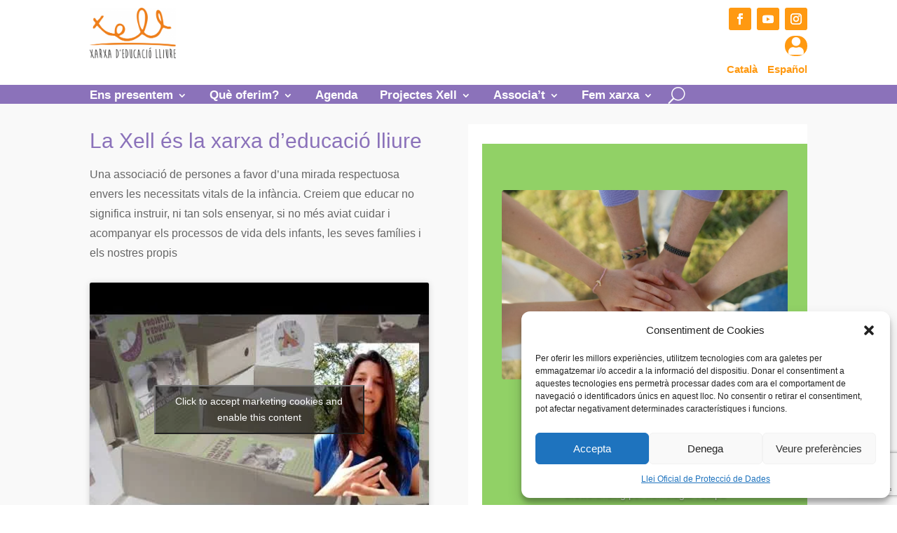

--- FILE ---
content_type: text/html; charset=utf-8
request_url: https://www.google.com/recaptcha/api2/anchor?ar=1&k=6LcI99QqAAAAAFHp6fDPF06ZE-UwmYaU9B97Mkv9&co=aHR0cHM6Ly9lZHVjYWNpb2xsaXVyZS5vcmc6NDQz&hl=en&v=7gg7H51Q-naNfhmCP3_R47ho&size=invisible&anchor-ms=20000&execute-ms=30000&cb=w5y2i85s42kv
body_size: 48303
content:
<!DOCTYPE HTML><html dir="ltr" lang="en"><head><meta http-equiv="Content-Type" content="text/html; charset=UTF-8">
<meta http-equiv="X-UA-Compatible" content="IE=edge">
<title>reCAPTCHA</title>
<style type="text/css">
/* cyrillic-ext */
@font-face {
  font-family: 'Roboto';
  font-style: normal;
  font-weight: 400;
  font-stretch: 100%;
  src: url(//fonts.gstatic.com/s/roboto/v48/KFO7CnqEu92Fr1ME7kSn66aGLdTylUAMa3GUBHMdazTgWw.woff2) format('woff2');
  unicode-range: U+0460-052F, U+1C80-1C8A, U+20B4, U+2DE0-2DFF, U+A640-A69F, U+FE2E-FE2F;
}
/* cyrillic */
@font-face {
  font-family: 'Roboto';
  font-style: normal;
  font-weight: 400;
  font-stretch: 100%;
  src: url(//fonts.gstatic.com/s/roboto/v48/KFO7CnqEu92Fr1ME7kSn66aGLdTylUAMa3iUBHMdazTgWw.woff2) format('woff2');
  unicode-range: U+0301, U+0400-045F, U+0490-0491, U+04B0-04B1, U+2116;
}
/* greek-ext */
@font-face {
  font-family: 'Roboto';
  font-style: normal;
  font-weight: 400;
  font-stretch: 100%;
  src: url(//fonts.gstatic.com/s/roboto/v48/KFO7CnqEu92Fr1ME7kSn66aGLdTylUAMa3CUBHMdazTgWw.woff2) format('woff2');
  unicode-range: U+1F00-1FFF;
}
/* greek */
@font-face {
  font-family: 'Roboto';
  font-style: normal;
  font-weight: 400;
  font-stretch: 100%;
  src: url(//fonts.gstatic.com/s/roboto/v48/KFO7CnqEu92Fr1ME7kSn66aGLdTylUAMa3-UBHMdazTgWw.woff2) format('woff2');
  unicode-range: U+0370-0377, U+037A-037F, U+0384-038A, U+038C, U+038E-03A1, U+03A3-03FF;
}
/* math */
@font-face {
  font-family: 'Roboto';
  font-style: normal;
  font-weight: 400;
  font-stretch: 100%;
  src: url(//fonts.gstatic.com/s/roboto/v48/KFO7CnqEu92Fr1ME7kSn66aGLdTylUAMawCUBHMdazTgWw.woff2) format('woff2');
  unicode-range: U+0302-0303, U+0305, U+0307-0308, U+0310, U+0312, U+0315, U+031A, U+0326-0327, U+032C, U+032F-0330, U+0332-0333, U+0338, U+033A, U+0346, U+034D, U+0391-03A1, U+03A3-03A9, U+03B1-03C9, U+03D1, U+03D5-03D6, U+03F0-03F1, U+03F4-03F5, U+2016-2017, U+2034-2038, U+203C, U+2040, U+2043, U+2047, U+2050, U+2057, U+205F, U+2070-2071, U+2074-208E, U+2090-209C, U+20D0-20DC, U+20E1, U+20E5-20EF, U+2100-2112, U+2114-2115, U+2117-2121, U+2123-214F, U+2190, U+2192, U+2194-21AE, U+21B0-21E5, U+21F1-21F2, U+21F4-2211, U+2213-2214, U+2216-22FF, U+2308-230B, U+2310, U+2319, U+231C-2321, U+2336-237A, U+237C, U+2395, U+239B-23B7, U+23D0, U+23DC-23E1, U+2474-2475, U+25AF, U+25B3, U+25B7, U+25BD, U+25C1, U+25CA, U+25CC, U+25FB, U+266D-266F, U+27C0-27FF, U+2900-2AFF, U+2B0E-2B11, U+2B30-2B4C, U+2BFE, U+3030, U+FF5B, U+FF5D, U+1D400-1D7FF, U+1EE00-1EEFF;
}
/* symbols */
@font-face {
  font-family: 'Roboto';
  font-style: normal;
  font-weight: 400;
  font-stretch: 100%;
  src: url(//fonts.gstatic.com/s/roboto/v48/KFO7CnqEu92Fr1ME7kSn66aGLdTylUAMaxKUBHMdazTgWw.woff2) format('woff2');
  unicode-range: U+0001-000C, U+000E-001F, U+007F-009F, U+20DD-20E0, U+20E2-20E4, U+2150-218F, U+2190, U+2192, U+2194-2199, U+21AF, U+21E6-21F0, U+21F3, U+2218-2219, U+2299, U+22C4-22C6, U+2300-243F, U+2440-244A, U+2460-24FF, U+25A0-27BF, U+2800-28FF, U+2921-2922, U+2981, U+29BF, U+29EB, U+2B00-2BFF, U+4DC0-4DFF, U+FFF9-FFFB, U+10140-1018E, U+10190-1019C, U+101A0, U+101D0-101FD, U+102E0-102FB, U+10E60-10E7E, U+1D2C0-1D2D3, U+1D2E0-1D37F, U+1F000-1F0FF, U+1F100-1F1AD, U+1F1E6-1F1FF, U+1F30D-1F30F, U+1F315, U+1F31C, U+1F31E, U+1F320-1F32C, U+1F336, U+1F378, U+1F37D, U+1F382, U+1F393-1F39F, U+1F3A7-1F3A8, U+1F3AC-1F3AF, U+1F3C2, U+1F3C4-1F3C6, U+1F3CA-1F3CE, U+1F3D4-1F3E0, U+1F3ED, U+1F3F1-1F3F3, U+1F3F5-1F3F7, U+1F408, U+1F415, U+1F41F, U+1F426, U+1F43F, U+1F441-1F442, U+1F444, U+1F446-1F449, U+1F44C-1F44E, U+1F453, U+1F46A, U+1F47D, U+1F4A3, U+1F4B0, U+1F4B3, U+1F4B9, U+1F4BB, U+1F4BF, U+1F4C8-1F4CB, U+1F4D6, U+1F4DA, U+1F4DF, U+1F4E3-1F4E6, U+1F4EA-1F4ED, U+1F4F7, U+1F4F9-1F4FB, U+1F4FD-1F4FE, U+1F503, U+1F507-1F50B, U+1F50D, U+1F512-1F513, U+1F53E-1F54A, U+1F54F-1F5FA, U+1F610, U+1F650-1F67F, U+1F687, U+1F68D, U+1F691, U+1F694, U+1F698, U+1F6AD, U+1F6B2, U+1F6B9-1F6BA, U+1F6BC, U+1F6C6-1F6CF, U+1F6D3-1F6D7, U+1F6E0-1F6EA, U+1F6F0-1F6F3, U+1F6F7-1F6FC, U+1F700-1F7FF, U+1F800-1F80B, U+1F810-1F847, U+1F850-1F859, U+1F860-1F887, U+1F890-1F8AD, U+1F8B0-1F8BB, U+1F8C0-1F8C1, U+1F900-1F90B, U+1F93B, U+1F946, U+1F984, U+1F996, U+1F9E9, U+1FA00-1FA6F, U+1FA70-1FA7C, U+1FA80-1FA89, U+1FA8F-1FAC6, U+1FACE-1FADC, U+1FADF-1FAE9, U+1FAF0-1FAF8, U+1FB00-1FBFF;
}
/* vietnamese */
@font-face {
  font-family: 'Roboto';
  font-style: normal;
  font-weight: 400;
  font-stretch: 100%;
  src: url(//fonts.gstatic.com/s/roboto/v48/KFO7CnqEu92Fr1ME7kSn66aGLdTylUAMa3OUBHMdazTgWw.woff2) format('woff2');
  unicode-range: U+0102-0103, U+0110-0111, U+0128-0129, U+0168-0169, U+01A0-01A1, U+01AF-01B0, U+0300-0301, U+0303-0304, U+0308-0309, U+0323, U+0329, U+1EA0-1EF9, U+20AB;
}
/* latin-ext */
@font-face {
  font-family: 'Roboto';
  font-style: normal;
  font-weight: 400;
  font-stretch: 100%;
  src: url(//fonts.gstatic.com/s/roboto/v48/KFO7CnqEu92Fr1ME7kSn66aGLdTylUAMa3KUBHMdazTgWw.woff2) format('woff2');
  unicode-range: U+0100-02BA, U+02BD-02C5, U+02C7-02CC, U+02CE-02D7, U+02DD-02FF, U+0304, U+0308, U+0329, U+1D00-1DBF, U+1E00-1E9F, U+1EF2-1EFF, U+2020, U+20A0-20AB, U+20AD-20C0, U+2113, U+2C60-2C7F, U+A720-A7FF;
}
/* latin */
@font-face {
  font-family: 'Roboto';
  font-style: normal;
  font-weight: 400;
  font-stretch: 100%;
  src: url(//fonts.gstatic.com/s/roboto/v48/KFO7CnqEu92Fr1ME7kSn66aGLdTylUAMa3yUBHMdazQ.woff2) format('woff2');
  unicode-range: U+0000-00FF, U+0131, U+0152-0153, U+02BB-02BC, U+02C6, U+02DA, U+02DC, U+0304, U+0308, U+0329, U+2000-206F, U+20AC, U+2122, U+2191, U+2193, U+2212, U+2215, U+FEFF, U+FFFD;
}
/* cyrillic-ext */
@font-face {
  font-family: 'Roboto';
  font-style: normal;
  font-weight: 500;
  font-stretch: 100%;
  src: url(//fonts.gstatic.com/s/roboto/v48/KFO7CnqEu92Fr1ME7kSn66aGLdTylUAMa3GUBHMdazTgWw.woff2) format('woff2');
  unicode-range: U+0460-052F, U+1C80-1C8A, U+20B4, U+2DE0-2DFF, U+A640-A69F, U+FE2E-FE2F;
}
/* cyrillic */
@font-face {
  font-family: 'Roboto';
  font-style: normal;
  font-weight: 500;
  font-stretch: 100%;
  src: url(//fonts.gstatic.com/s/roboto/v48/KFO7CnqEu92Fr1ME7kSn66aGLdTylUAMa3iUBHMdazTgWw.woff2) format('woff2');
  unicode-range: U+0301, U+0400-045F, U+0490-0491, U+04B0-04B1, U+2116;
}
/* greek-ext */
@font-face {
  font-family: 'Roboto';
  font-style: normal;
  font-weight: 500;
  font-stretch: 100%;
  src: url(//fonts.gstatic.com/s/roboto/v48/KFO7CnqEu92Fr1ME7kSn66aGLdTylUAMa3CUBHMdazTgWw.woff2) format('woff2');
  unicode-range: U+1F00-1FFF;
}
/* greek */
@font-face {
  font-family: 'Roboto';
  font-style: normal;
  font-weight: 500;
  font-stretch: 100%;
  src: url(//fonts.gstatic.com/s/roboto/v48/KFO7CnqEu92Fr1ME7kSn66aGLdTylUAMa3-UBHMdazTgWw.woff2) format('woff2');
  unicode-range: U+0370-0377, U+037A-037F, U+0384-038A, U+038C, U+038E-03A1, U+03A3-03FF;
}
/* math */
@font-face {
  font-family: 'Roboto';
  font-style: normal;
  font-weight: 500;
  font-stretch: 100%;
  src: url(//fonts.gstatic.com/s/roboto/v48/KFO7CnqEu92Fr1ME7kSn66aGLdTylUAMawCUBHMdazTgWw.woff2) format('woff2');
  unicode-range: U+0302-0303, U+0305, U+0307-0308, U+0310, U+0312, U+0315, U+031A, U+0326-0327, U+032C, U+032F-0330, U+0332-0333, U+0338, U+033A, U+0346, U+034D, U+0391-03A1, U+03A3-03A9, U+03B1-03C9, U+03D1, U+03D5-03D6, U+03F0-03F1, U+03F4-03F5, U+2016-2017, U+2034-2038, U+203C, U+2040, U+2043, U+2047, U+2050, U+2057, U+205F, U+2070-2071, U+2074-208E, U+2090-209C, U+20D0-20DC, U+20E1, U+20E5-20EF, U+2100-2112, U+2114-2115, U+2117-2121, U+2123-214F, U+2190, U+2192, U+2194-21AE, U+21B0-21E5, U+21F1-21F2, U+21F4-2211, U+2213-2214, U+2216-22FF, U+2308-230B, U+2310, U+2319, U+231C-2321, U+2336-237A, U+237C, U+2395, U+239B-23B7, U+23D0, U+23DC-23E1, U+2474-2475, U+25AF, U+25B3, U+25B7, U+25BD, U+25C1, U+25CA, U+25CC, U+25FB, U+266D-266F, U+27C0-27FF, U+2900-2AFF, U+2B0E-2B11, U+2B30-2B4C, U+2BFE, U+3030, U+FF5B, U+FF5D, U+1D400-1D7FF, U+1EE00-1EEFF;
}
/* symbols */
@font-face {
  font-family: 'Roboto';
  font-style: normal;
  font-weight: 500;
  font-stretch: 100%;
  src: url(//fonts.gstatic.com/s/roboto/v48/KFO7CnqEu92Fr1ME7kSn66aGLdTylUAMaxKUBHMdazTgWw.woff2) format('woff2');
  unicode-range: U+0001-000C, U+000E-001F, U+007F-009F, U+20DD-20E0, U+20E2-20E4, U+2150-218F, U+2190, U+2192, U+2194-2199, U+21AF, U+21E6-21F0, U+21F3, U+2218-2219, U+2299, U+22C4-22C6, U+2300-243F, U+2440-244A, U+2460-24FF, U+25A0-27BF, U+2800-28FF, U+2921-2922, U+2981, U+29BF, U+29EB, U+2B00-2BFF, U+4DC0-4DFF, U+FFF9-FFFB, U+10140-1018E, U+10190-1019C, U+101A0, U+101D0-101FD, U+102E0-102FB, U+10E60-10E7E, U+1D2C0-1D2D3, U+1D2E0-1D37F, U+1F000-1F0FF, U+1F100-1F1AD, U+1F1E6-1F1FF, U+1F30D-1F30F, U+1F315, U+1F31C, U+1F31E, U+1F320-1F32C, U+1F336, U+1F378, U+1F37D, U+1F382, U+1F393-1F39F, U+1F3A7-1F3A8, U+1F3AC-1F3AF, U+1F3C2, U+1F3C4-1F3C6, U+1F3CA-1F3CE, U+1F3D4-1F3E0, U+1F3ED, U+1F3F1-1F3F3, U+1F3F5-1F3F7, U+1F408, U+1F415, U+1F41F, U+1F426, U+1F43F, U+1F441-1F442, U+1F444, U+1F446-1F449, U+1F44C-1F44E, U+1F453, U+1F46A, U+1F47D, U+1F4A3, U+1F4B0, U+1F4B3, U+1F4B9, U+1F4BB, U+1F4BF, U+1F4C8-1F4CB, U+1F4D6, U+1F4DA, U+1F4DF, U+1F4E3-1F4E6, U+1F4EA-1F4ED, U+1F4F7, U+1F4F9-1F4FB, U+1F4FD-1F4FE, U+1F503, U+1F507-1F50B, U+1F50D, U+1F512-1F513, U+1F53E-1F54A, U+1F54F-1F5FA, U+1F610, U+1F650-1F67F, U+1F687, U+1F68D, U+1F691, U+1F694, U+1F698, U+1F6AD, U+1F6B2, U+1F6B9-1F6BA, U+1F6BC, U+1F6C6-1F6CF, U+1F6D3-1F6D7, U+1F6E0-1F6EA, U+1F6F0-1F6F3, U+1F6F7-1F6FC, U+1F700-1F7FF, U+1F800-1F80B, U+1F810-1F847, U+1F850-1F859, U+1F860-1F887, U+1F890-1F8AD, U+1F8B0-1F8BB, U+1F8C0-1F8C1, U+1F900-1F90B, U+1F93B, U+1F946, U+1F984, U+1F996, U+1F9E9, U+1FA00-1FA6F, U+1FA70-1FA7C, U+1FA80-1FA89, U+1FA8F-1FAC6, U+1FACE-1FADC, U+1FADF-1FAE9, U+1FAF0-1FAF8, U+1FB00-1FBFF;
}
/* vietnamese */
@font-face {
  font-family: 'Roboto';
  font-style: normal;
  font-weight: 500;
  font-stretch: 100%;
  src: url(//fonts.gstatic.com/s/roboto/v48/KFO7CnqEu92Fr1ME7kSn66aGLdTylUAMa3OUBHMdazTgWw.woff2) format('woff2');
  unicode-range: U+0102-0103, U+0110-0111, U+0128-0129, U+0168-0169, U+01A0-01A1, U+01AF-01B0, U+0300-0301, U+0303-0304, U+0308-0309, U+0323, U+0329, U+1EA0-1EF9, U+20AB;
}
/* latin-ext */
@font-face {
  font-family: 'Roboto';
  font-style: normal;
  font-weight: 500;
  font-stretch: 100%;
  src: url(//fonts.gstatic.com/s/roboto/v48/KFO7CnqEu92Fr1ME7kSn66aGLdTylUAMa3KUBHMdazTgWw.woff2) format('woff2');
  unicode-range: U+0100-02BA, U+02BD-02C5, U+02C7-02CC, U+02CE-02D7, U+02DD-02FF, U+0304, U+0308, U+0329, U+1D00-1DBF, U+1E00-1E9F, U+1EF2-1EFF, U+2020, U+20A0-20AB, U+20AD-20C0, U+2113, U+2C60-2C7F, U+A720-A7FF;
}
/* latin */
@font-face {
  font-family: 'Roboto';
  font-style: normal;
  font-weight: 500;
  font-stretch: 100%;
  src: url(//fonts.gstatic.com/s/roboto/v48/KFO7CnqEu92Fr1ME7kSn66aGLdTylUAMa3yUBHMdazQ.woff2) format('woff2');
  unicode-range: U+0000-00FF, U+0131, U+0152-0153, U+02BB-02BC, U+02C6, U+02DA, U+02DC, U+0304, U+0308, U+0329, U+2000-206F, U+20AC, U+2122, U+2191, U+2193, U+2212, U+2215, U+FEFF, U+FFFD;
}
/* cyrillic-ext */
@font-face {
  font-family: 'Roboto';
  font-style: normal;
  font-weight: 900;
  font-stretch: 100%;
  src: url(//fonts.gstatic.com/s/roboto/v48/KFO7CnqEu92Fr1ME7kSn66aGLdTylUAMa3GUBHMdazTgWw.woff2) format('woff2');
  unicode-range: U+0460-052F, U+1C80-1C8A, U+20B4, U+2DE0-2DFF, U+A640-A69F, U+FE2E-FE2F;
}
/* cyrillic */
@font-face {
  font-family: 'Roboto';
  font-style: normal;
  font-weight: 900;
  font-stretch: 100%;
  src: url(//fonts.gstatic.com/s/roboto/v48/KFO7CnqEu92Fr1ME7kSn66aGLdTylUAMa3iUBHMdazTgWw.woff2) format('woff2');
  unicode-range: U+0301, U+0400-045F, U+0490-0491, U+04B0-04B1, U+2116;
}
/* greek-ext */
@font-face {
  font-family: 'Roboto';
  font-style: normal;
  font-weight: 900;
  font-stretch: 100%;
  src: url(//fonts.gstatic.com/s/roboto/v48/KFO7CnqEu92Fr1ME7kSn66aGLdTylUAMa3CUBHMdazTgWw.woff2) format('woff2');
  unicode-range: U+1F00-1FFF;
}
/* greek */
@font-face {
  font-family: 'Roboto';
  font-style: normal;
  font-weight: 900;
  font-stretch: 100%;
  src: url(//fonts.gstatic.com/s/roboto/v48/KFO7CnqEu92Fr1ME7kSn66aGLdTylUAMa3-UBHMdazTgWw.woff2) format('woff2');
  unicode-range: U+0370-0377, U+037A-037F, U+0384-038A, U+038C, U+038E-03A1, U+03A3-03FF;
}
/* math */
@font-face {
  font-family: 'Roboto';
  font-style: normal;
  font-weight: 900;
  font-stretch: 100%;
  src: url(//fonts.gstatic.com/s/roboto/v48/KFO7CnqEu92Fr1ME7kSn66aGLdTylUAMawCUBHMdazTgWw.woff2) format('woff2');
  unicode-range: U+0302-0303, U+0305, U+0307-0308, U+0310, U+0312, U+0315, U+031A, U+0326-0327, U+032C, U+032F-0330, U+0332-0333, U+0338, U+033A, U+0346, U+034D, U+0391-03A1, U+03A3-03A9, U+03B1-03C9, U+03D1, U+03D5-03D6, U+03F0-03F1, U+03F4-03F5, U+2016-2017, U+2034-2038, U+203C, U+2040, U+2043, U+2047, U+2050, U+2057, U+205F, U+2070-2071, U+2074-208E, U+2090-209C, U+20D0-20DC, U+20E1, U+20E5-20EF, U+2100-2112, U+2114-2115, U+2117-2121, U+2123-214F, U+2190, U+2192, U+2194-21AE, U+21B0-21E5, U+21F1-21F2, U+21F4-2211, U+2213-2214, U+2216-22FF, U+2308-230B, U+2310, U+2319, U+231C-2321, U+2336-237A, U+237C, U+2395, U+239B-23B7, U+23D0, U+23DC-23E1, U+2474-2475, U+25AF, U+25B3, U+25B7, U+25BD, U+25C1, U+25CA, U+25CC, U+25FB, U+266D-266F, U+27C0-27FF, U+2900-2AFF, U+2B0E-2B11, U+2B30-2B4C, U+2BFE, U+3030, U+FF5B, U+FF5D, U+1D400-1D7FF, U+1EE00-1EEFF;
}
/* symbols */
@font-face {
  font-family: 'Roboto';
  font-style: normal;
  font-weight: 900;
  font-stretch: 100%;
  src: url(//fonts.gstatic.com/s/roboto/v48/KFO7CnqEu92Fr1ME7kSn66aGLdTylUAMaxKUBHMdazTgWw.woff2) format('woff2');
  unicode-range: U+0001-000C, U+000E-001F, U+007F-009F, U+20DD-20E0, U+20E2-20E4, U+2150-218F, U+2190, U+2192, U+2194-2199, U+21AF, U+21E6-21F0, U+21F3, U+2218-2219, U+2299, U+22C4-22C6, U+2300-243F, U+2440-244A, U+2460-24FF, U+25A0-27BF, U+2800-28FF, U+2921-2922, U+2981, U+29BF, U+29EB, U+2B00-2BFF, U+4DC0-4DFF, U+FFF9-FFFB, U+10140-1018E, U+10190-1019C, U+101A0, U+101D0-101FD, U+102E0-102FB, U+10E60-10E7E, U+1D2C0-1D2D3, U+1D2E0-1D37F, U+1F000-1F0FF, U+1F100-1F1AD, U+1F1E6-1F1FF, U+1F30D-1F30F, U+1F315, U+1F31C, U+1F31E, U+1F320-1F32C, U+1F336, U+1F378, U+1F37D, U+1F382, U+1F393-1F39F, U+1F3A7-1F3A8, U+1F3AC-1F3AF, U+1F3C2, U+1F3C4-1F3C6, U+1F3CA-1F3CE, U+1F3D4-1F3E0, U+1F3ED, U+1F3F1-1F3F3, U+1F3F5-1F3F7, U+1F408, U+1F415, U+1F41F, U+1F426, U+1F43F, U+1F441-1F442, U+1F444, U+1F446-1F449, U+1F44C-1F44E, U+1F453, U+1F46A, U+1F47D, U+1F4A3, U+1F4B0, U+1F4B3, U+1F4B9, U+1F4BB, U+1F4BF, U+1F4C8-1F4CB, U+1F4D6, U+1F4DA, U+1F4DF, U+1F4E3-1F4E6, U+1F4EA-1F4ED, U+1F4F7, U+1F4F9-1F4FB, U+1F4FD-1F4FE, U+1F503, U+1F507-1F50B, U+1F50D, U+1F512-1F513, U+1F53E-1F54A, U+1F54F-1F5FA, U+1F610, U+1F650-1F67F, U+1F687, U+1F68D, U+1F691, U+1F694, U+1F698, U+1F6AD, U+1F6B2, U+1F6B9-1F6BA, U+1F6BC, U+1F6C6-1F6CF, U+1F6D3-1F6D7, U+1F6E0-1F6EA, U+1F6F0-1F6F3, U+1F6F7-1F6FC, U+1F700-1F7FF, U+1F800-1F80B, U+1F810-1F847, U+1F850-1F859, U+1F860-1F887, U+1F890-1F8AD, U+1F8B0-1F8BB, U+1F8C0-1F8C1, U+1F900-1F90B, U+1F93B, U+1F946, U+1F984, U+1F996, U+1F9E9, U+1FA00-1FA6F, U+1FA70-1FA7C, U+1FA80-1FA89, U+1FA8F-1FAC6, U+1FACE-1FADC, U+1FADF-1FAE9, U+1FAF0-1FAF8, U+1FB00-1FBFF;
}
/* vietnamese */
@font-face {
  font-family: 'Roboto';
  font-style: normal;
  font-weight: 900;
  font-stretch: 100%;
  src: url(//fonts.gstatic.com/s/roboto/v48/KFO7CnqEu92Fr1ME7kSn66aGLdTylUAMa3OUBHMdazTgWw.woff2) format('woff2');
  unicode-range: U+0102-0103, U+0110-0111, U+0128-0129, U+0168-0169, U+01A0-01A1, U+01AF-01B0, U+0300-0301, U+0303-0304, U+0308-0309, U+0323, U+0329, U+1EA0-1EF9, U+20AB;
}
/* latin-ext */
@font-face {
  font-family: 'Roboto';
  font-style: normal;
  font-weight: 900;
  font-stretch: 100%;
  src: url(//fonts.gstatic.com/s/roboto/v48/KFO7CnqEu92Fr1ME7kSn66aGLdTylUAMa3KUBHMdazTgWw.woff2) format('woff2');
  unicode-range: U+0100-02BA, U+02BD-02C5, U+02C7-02CC, U+02CE-02D7, U+02DD-02FF, U+0304, U+0308, U+0329, U+1D00-1DBF, U+1E00-1E9F, U+1EF2-1EFF, U+2020, U+20A0-20AB, U+20AD-20C0, U+2113, U+2C60-2C7F, U+A720-A7FF;
}
/* latin */
@font-face {
  font-family: 'Roboto';
  font-style: normal;
  font-weight: 900;
  font-stretch: 100%;
  src: url(//fonts.gstatic.com/s/roboto/v48/KFO7CnqEu92Fr1ME7kSn66aGLdTylUAMa3yUBHMdazQ.woff2) format('woff2');
  unicode-range: U+0000-00FF, U+0131, U+0152-0153, U+02BB-02BC, U+02C6, U+02DA, U+02DC, U+0304, U+0308, U+0329, U+2000-206F, U+20AC, U+2122, U+2191, U+2193, U+2212, U+2215, U+FEFF, U+FFFD;
}

</style>
<link rel="stylesheet" type="text/css" href="https://www.gstatic.com/recaptcha/releases/7gg7H51Q-naNfhmCP3_R47ho/styles__ltr.css">
<script nonce="3hF4UI5P4WEkDTSSGYUXhg" type="text/javascript">window['__recaptcha_api'] = 'https://www.google.com/recaptcha/api2/';</script>
<script type="text/javascript" src="https://www.gstatic.com/recaptcha/releases/7gg7H51Q-naNfhmCP3_R47ho/recaptcha__en.js" nonce="3hF4UI5P4WEkDTSSGYUXhg">
      
    </script></head>
<body><div id="rc-anchor-alert" class="rc-anchor-alert"></div>
<input type="hidden" id="recaptcha-token" value="[base64]">
<script type="text/javascript" nonce="3hF4UI5P4WEkDTSSGYUXhg">
      recaptcha.anchor.Main.init("[\x22ainput\x22,[\x22bgdata\x22,\x22\x22,\[base64]/[base64]/[base64]/[base64]/[base64]/[base64]/[base64]/[base64]/[base64]/[base64]\\u003d\x22,\[base64]\\u003d\\u003d\x22,\x22w5zDo2/DiMOswqh3w6VJPWnCijUZSFbCoXPCpMKePcOrM8KTwr/[base64]/wqnDgSF2YjEVfcO6woEFwoLCjMK+aMONwrrCscKjwrfCvsOhNSoeLsKMBsKYSRgKKmvCsiNqwo0JWW/DjcK4GcOSf8Kbwrc9wqDCojBnw4/[base64]/ChMOXwqHDhik+w5DDhX7Cl8Okw5Q4wrjCoQtaSsKPKsKyw7nCrMOqFRPCvGRtw5TCtcOHwoNFw4zDr2fDkcKgYBMFIgMqaDsGY8Kmw5jCiV9KZsOfw6EuDsK6VFbCocO+wrrCnsOFwoF8AnIBJWo/bgZ0WMOow6Y+BCTCscOBBcOKw6QJcHDDhBfCm2LCscKxwoDDlFl/VFs9w4dpDBzDjQtMwpc+F8KIw5PDhUTCtMOHw7FlwpnCjcK3QsKWYVXCgsOcw7nDm8OgbcOQw6PCkcKow40XwrQEwqVxwo/CscOsw4kXwq7Dt8Kbw57CrQ5aFsOTaMOgT2fDnncCw4PCimQlw6LDqTdgwqAYw7jCvzbDtHhUOsKUwqpKEsOMHsKxI8Kxwqgiw7zCmgrCr8O2KFQyGgHDkUvCiTB0wqRxY8OzFEBrc8O8wo7ClH5QwoB4wqfCkCN0w6TDvVY/YhPClsOXwpw0V8OIw57Ci8OwwoxPJVnDqH8dIFgdCcOYBXNWVXDCssOPbj1obmtJw4XCrcO5wpfCuMOrSn0ILsKDwqg6wpYQw5fDi8KsAyzDpRFQd8OdUBjCt8KYLjjDmsONLsKKw4lMwpLDpRPDgl/CugzCknHCkkfDosK8CyUSw4NRw74YAsKkQcKSNyhUJBzCiAXDkRnDgVzDvGbDtcK5woFfwprCmsKtHFjDnCrCm8KgGTTCm0/DjMKtw7klLMKBEEM5w4PCgG/DrQzDrcKiY8OhwqfDni8GTkTCiDPDi0nCtDIAcBrChcOmwrA7w5TDrMKNbQ/CsTFkKmTDs8KowoLDpm/DlsOFETLDp8OSDEZPw5VCw6TDhcKMYWbCvMO3OzMQQcKqAA3DgBXDkMOqD23CuiMqAcKZwqPCmMK0S8O2w5/CujpdwqNgwpVpDSvCucONM8Klwo9DIEZbMStqGMK5GChkUj/[base64]/DrGBCwqfDrMO/BDrCocK/YxpaFsOmw5PDgcKOw4jCojHCgcOOM2HCl8K5w7wvw7nCuQzCqMO2G8ORw74QHUMzwqfCvhBuQxHDlDJlaUA6wr4YwrXDqcOrw508JBUFGxwIwr7CmkjChWU3NMKBKwTCg8OccCbDjzXDisK8YTR3S8K2w4fDpB4Ww6XChsO/XcOiw4LCn8O6w5V9w77DgcKCYATCgR5HwovDi8Otw7UwR1nDscOUccKzw6IYHcOIwrTCrsOJwoTCkMO1LsOzwqzClcKqRDg1cl1jDmcXwrMXSQFDJX8xFsKHM8OFGWvDicOZBws/w7LCg0HCsMKxA8KZDsOgwpPCgWs2ExNJw5AVB8KAw4wnGMOcw4fDsnPCvjAqw7nDlH9vw4doLHcYw4jCg8OFHGXDs8KcLsOtccKBQsODw63DkH3Dl8K8JcO/JFvDsCnCg8Okw4PCtg1vCcKIwoRyMG9MeBDDqmAgbMKNw6Jawoc4a0DCgETCund/wrlKw4/DlcOrwqDDo8KkDghAwpgzf8KAeHgcDyHCompGSCpJwpNjSVkSa154PgRmH2xKw58zVn7Cl8OeCcOIw6LCoFPDusOqOsK7IFsmw43DhMK/HUY8wrIoNMK5w43CmFDDjsKwf1fDlcKfw4bCscONw71iw4fCpMOeajMIw4rChTLCv1/Co2RVZDocEiY0wrjChsOKwqYVwrbClMK6a1HDmsKQXDDCulDDmjjDsiFPw7o/w6zCqEhIw6vCtDhuPUvCrgpPX1fDkDEkw4jCm8OiPMO1wqDCn8KVPMKWIsKnw5lXw6ZOwpPCrj/[base64]/CuhFsw7FKw58cLXvCq1PCpH0TO8OEw54Gd1bCucOVZMKSKMKuZsKpUsOXw6PDgnLCjXPDvT9kQ8O3VcODKcKnw4BOFkRQwq9GPGFpQcO8OmodKMKrT0EAw4DChBIBGS9nGMOHwrE7Y1fCpsOEKMOUwo/DsgtWVcOkw74CWcOdFTNSwplsbBXDj8OPScOSwrPDjmfDrxAtw75CcMKxw67CoGxZbcO+wohuEsOvwpFcw4vCqcKBCz/CjMKgWh7DiSINw54eTcKbEsOlPsKHwrcew67CmQ1Tw70Uw4lew5guwopTVMKhPUxXwrs8w7h4CCTCpsK5w67CuSEow4hpRsOew7nDpMKRXBc2w5TCoVvCggTDrMKpeTwbwq/DtGE6w6fCjSdzRkDDncO6wp8JwrfDlcOIwrwFwrEcDMOxw5XCllHCisOCw7nDvcKowqUYw4tIWmLDlx9Gw5M9w5NRXx3ClhYtJcObeQ8pfxPDgcKFwpfCkVPCn8Olw7V7IMKKKcO/[base64]/wqTDtj0dLh3DrTlfw5xzwqN/K1RgJsKtwqHDuMKYw4Blw6rDisORDSPCgMK+wo94wrHCuVfCq8O5HxbCk8K5w4Z6w5s2w4nDr8Ovwr5Gw47CkgfCu8K1wrM0azrDr8KDPEnDvFhsNk/ClMOnG8KzR8Ojw7VwBcKCw79PS3UnCC3CrCUVHgoFw5hSSw4aUiZ3D2Q6w4ALw78WwpovwrzCoyk+w4Y5w4p7G8KSw5dYLsOEOsKZw70qw6t/eHsdwoB/JsKyw6hcw7zDhk1ow5pqZsOnIQdlwprDrcOVccKAw78DCEBYDsKDEAzCjhtZw6nDo8OwDSvCh17CncKIBsKSBsO6W8Oswq7DnmMbwoBDwrXDoFLDgcODK8OHw4/[base64]/wq1KwobCkcKFw4XDnsO1wr7DmCPDlHZCICVhwqjDnsOGw6otQEAJVxbDhDocEMKZw6IUw5/DssKFw4HDp8OZw71Gw7NcUcOBwqBFw5IaHcK3wpTCqmTDisKAw63DqcOSIMKEcsOTwpNMIMOObMOoUn/ClMKRw6jDoBPCjcKRwoM0wobCo8KbwrbCgHVwwo/DtcOGBcOed8OxPsOALMO9w7Z3wqXCr8Oqw7rCicOYw7LDqMOtUsKHw4QVw5hrAMKUw6srworCkgocWQ4Jw6Ntw7pxFCd5aMOqwqPCp8K4w5/[base64]/[base64]/DmcOYwqDDj1wvw6EBwqMqXMK9JsO1UzwnJcKow7zCjChoKXfDjcOkVxhSJ8KWcyQtwpN2XEXDgcKnFcK5fQXCpmzCi3w2H8OzwpcqeQotO3DDtsOvEW/[base64]/ChMOKTsKqEWdaTCAdwqJXw57CkcOTORxIQsKxw6k5w7BEaEcgKVfDu8K/[base64]/DqMK1woTDjifDvFTCrmDCp8K9woMtAgjCrx7CnRTCjsKmXMO3w7dXw5U3GMK/[base64]/DgwHCucKXG8KMNMOZOT8Rw4wdw53Di14bw77DrWJQeMKmSTXChMOIDsKNfn5RS8ONw7sgw5cFw5HDo0TDkQ1uw7A3QnrCkcOHw5XDo8K3wrYEaTlcwrZFwrrDncO8w78PwoY7wrDCokcFw653w4pdw5c+w65Pw5vCgMKWNjfCuDtZwqtwMyQ4wpnDhsOhPcKuFU/DncKjV8KawrXCnsOkA8K2wprCusOPwrVjw5soL8Kkw44Awr0cPHZZbVB7BsKVPX7DlcKxM8OIccKew6Mnw7FsbCA3esO3wqrDrT1BDMKfw7zCocOgwpnDni0Qw7HCk0Rrwqguw7p+w5vDrsOTwpYvc8KsHwodWj/CtDl3w69jPnlMw6jCkcK3w6nCvGAdw4HDmMOMMB7CmMO6w6LDhcOnwrDClXfDvMKLdMKzE8KnwrTCt8K/w7vCpMOzw5nClMKwwphGbhcTwoHDjWbDtyVSS8KhfcK6wrjCusOGw5USwp/CncKEw4IoazcJIS1cwpljw6/DnsOlTMK3BBHCscOSwobDuMOjB8O5Q8OuEMKiXMKIZhfDmCjCpxDDtn3Dh8OFETDDsg3Dk8K7w6xxw43DsVJhw7HDj8OXfcKdf15KDUAow59WfMKCwqXDv1peNsOVwr8uw7MHJXLCiAJCdXs9ETXCrGJGZD7DgzXDnVlgwp/DkG8jw6fCsMKNdmRIwrrCusK9w55Qw4w9w7l3Y8OqwqLCsXLDm1rCo3lQw6rDkj7Ck8KtwoA2woYxQMKZw6rCksOcwrkzw4YAw5PDrxvCgzhxRjLCiMOEw5/[base64]/[base64]/Cr8O8diHDqjHDh8Kyc8KhPcKGLcOrw4dAwq3DlkzCrDjDphNww5/[base64]/DliPCtA3CnEtvUF00bRwDw4hmLcKQecO/w4BxfjXCncOEw7PDqhvCs8KOdihVBxvDisK9wrs8w7IeworDiFcQEsKkHMOCSnzCsnE4wofDnsO2wrw4wrddJsO0w7dawpssw4VGasKTw5PCu8KsIMKzI1/CpA5pwrTChkLDj8KQw6YZBcKHw53Cnw8vF1vDqTJQEE7Do25qw57CiMOYw5x+QhcaBcOYwqLDscOSRcK8w4FSwp8VYsO8woAaT8K1E306LTFowoPCq8KMwpnCscO/[base64]/CrMOIw77CusK9HTs0wqLCtsK1wqJvwpBdKsKsEMOhTcOQw658w7fDlR3CscKxOirClTbCosKlbQrCgsOMS8Osw6HChsOtwrQmwqpaf2nDssOvIQMpwpPClS/[base64]/CqGgcJHjDtnHCosOmw6dHEsO/[base64]/DicORWMOxFDfCpMOQcjvCs8OcwrlZwp3Cj8O8wp8BFzHCn8KeRh45w4LDlypiw4XDjzwFcTUKw5hMwrxmQcOWJk/CqH/[base64]/DucOJdDzClsO9wrbCp8OaVTZVwo/CjRQvP0xXw6XDgMOJw5TCqXNKaFTDtR7Cj8K3UMKHW1Qvw7fDocKdA8KQwplFwqx+w5XCoRzCq30/[base64]/[base64]/[base64]/DrXTClMKtwrDCp2HCv8O9A09hwpINw4swUcOtwrkJZ8Kpw6vDiw/DnXnDlWkKw6FtwpzDjTXDlMKSecKOw7TCk8OTw7ZIPTzCiFZawqBVwo14wqJpw701DcKoBwfCkcOhw4nCrsKCd2UNwp9VRhN2w73DoVvCtnYyZsO3EETDuF/CncKMwpzDlQMLw4LCg8Kuw782T8KjwrnDpjjChk/DjjQ4wrbDv0/Ds2ksJcOFEcKpwrvDuiTDjBrCm8KPwq0Hwr9WIsOWw68Aw5MJNcKQw6IkH8O4EHw7GMK8I8OUVURjw4EVwp7ChcOEwr8hwprCgijDpyJEcxjCrS/[base64]/DgwY4wo7CnMO+FF1rwrEzw7ENw5YDwo0KBsOEw71lUW4WF2bDqkwGPWc/wozCrll4FGrDmxjCocKPGcOpC3zCnmU1FsKiwqvChx07w5nCsQPCn8OCU8KZMl4vd8KvwrQJw5oRdcOqc8OzPiTDn8KnTSwDwo7CgCZ8LsOYw6rCp8O+w5XDssKEw7FJw4IwwqNOw6tAw4/CrnxMwoFqCirCmsOyUcOWwrhrw5TDmjhVwr9vw4XDrkbDkWDCi8Kfwrd3OcODFsKTEATCjMK8SsKuw5NAw6rCkC1HwpgJdWfDvTRYwpsVGDZSR1nCkcKcwr/Dq8O7QSJXwrDCg2EaQMOUMBJqw4Ffwq3Csx7CpwbDgRjCo8O7wrcuw7ZNwpnCiMOlYcO0cTTDucKEw7kcw59Qw6V9w51jw7I2wrZ4w5IABXxZwro9FUlJAg/DsTlpw4PDicKpw4DCn8KeUsOcKcO+w6ttwqdPcHbCpwIXFFYvwpLCuSFBw6HDscKRw6gpRQdTwpXCj8KRZ13CoMKcKMKXLRzDrEUKD2rDjcO5RXlmJsKVCWPDi8KFOsKIXS/[base64]/wq3ChwHCk8Kkw5fCnDsjaMKkUGUMccOgQMOcwqLDpMOmw6EDw4jCj8OtbG3DnWBLwprCllV5ZcKYwoZZwr/ClTrCg0UGawdkw7DDqcOfw7FQwpUcw4fDusKaEgXDrMKcwp5mw4wPScKCdBDDpsKkwrLCkMOmw73DkX41w5PDujcGwq4JchTCmcO/CAUZBzs2JsOdTcO9HXFPHsK2w6bDl1drw7EMR0fDgjFCwr3CpELDhcObNgRewqrCgH14w6bCogVjO2LDiRXCgyrCscOUwqXCksKLcn/DqjzDhMOaMDZMw43CmnZfwrNiU8KGLcKqai50w4VhcsKGSEgCwrAawqbDg8KtAcOGVi/ChCfCsXnDlmzDoMOsw6rDmMOYwr5RL8OYOQh8ZlJXGjbDjUfCjynDilPDiUVZXMKaNMK3wpLCqSXDsGLDi8KVZw7DqMKufsKYw4vDhsOjC8OZTcO1w6EfPlk0w6zDlH3DqcKkw7DCiQDCnXnDlyRFw6HCqcKrwqMwfMKSw4fCiy/CgMO1EQLCsMO3wp4gVhtaD8KwEWZMw7xfScOSwo7CjsKeDsOUwo3Dq8OKwr7Csg0zwq91woZcwprCqMKgH27CvH/DuMKiQXlPwqF5woIkE8KlVQAhwojCpMOcwqoxLBsoEsKBbcKbVcKPTAEzw5pmw7VKZ8K3JsOGIcORd8OZw6RqwoPCp8K9w6bCi3wVFMOqw7EDw57CtMK7wqoYwqFMK1I6ScOxw7IKw4gFSw7Dj3zDq8ObLzTDj8O4wpXCsz/[base64]/V2PCq8KFw5ggwro3OzIfw7fDgMK4OsKbbBDClsOYw6bCh8KLw4PDqMK1wrrChQrDkcKSwr0FwqHClcKhK23CtTl9acKnwojDlcOswoMew6I8VcOdw5BRAcO0asOmwoTDrBMhwp3Do8O+ScKawolJPVwIwrJmw7PDvMOpwqLDphDDsMKqfznDicOtwo/CrU8bw44PwpNHfMKuw7ATwpLCmgIMYSl3wo/DgGPCs3wGw4FwwqbDsMKEAMKkwrc+w51pdMO0w6pMwpYNw63Dk3jCqsKIw695Fyluw4RZAAPDiEPDs1tDMBxnw7lWOG9bwq5jIMOla8OTwqjDtkvDrMKuwp7DpcK4wpdUSR3Cg2hpwqMAHsOVwpXCsC1lFUfDmsKwG8OBdTkvw4jDrknCp1Mdwrlewq/[base64]/[base64]/wqVQwqzDjMKnwqLCrMOJwqEYw47DisOHw7XDoTTCpn9xX3tEa2lAw7BJesK5wrlDw7vClHohUH3ClVYiw4M1wq9Rw6TCgj7CqFs4w5bDrDg4wp3CgBTDrzcawrJUw45fw54tSS/CscKFZcK7w4TCp8KBwqptwod0XgwuWxZUel7DsEJaccKSw7DCuzZ8RibDtD0DHMKqw7bDocKCa8OJw5BZw4o7w5/Cpyp8w5Z6CA5kcX1YLcOxNcOTwoZQwozDh8KIw7d+IcKiwoBBMcOWwrh3IywkwrRhw7PCjcOULcOMwpbDiMOlw7zCv8K1fE0IPCLCgxl3MMO1wr7DszbDlQLDmAXCqcOPwr41BRnDrS7DhsK3UMKZw5Yww5lRw6LCvMOOwpddUTvCjzJHcDhew5PDmMK/KMOuwprCq356wqsSBj7Dl8O9fcOZP8K0R8KPw5TCsFR/[base64]/[base64]/DpBTDpMOew6PCl1osw7zDvsKFwqjDg3rDosKlw6XDicOQecKKNSwbHMOnSUtYKU8hw59dw7/[base64]/w5jDl8K5w4c3O8KwS8O5LgPChz/CqMObw6FqTMO3OMK2w6p0IMKGw5HCr2Auw7zCiBfDrABcOjhSwowFNMKnw6PDjEfDj8KqwqrDlwxTCsOMHsK2MDTCpj/[base64]/[base64]/fsObDnvCm3p/[base64]/[base64]/[base64]/CmUA2GizDvMKMWXbCm1paw6HDhcOrW0nDicOnwqFDw7QpZ8OmD8KlUijCnXbChRMzw7dmZGnCksKfw7vCn8ONw57DncOCw7Arwq5FwoPCucKww4HDkMOawrcTw7HCmT/[base64]/[base64]/[base64]/CvcKMUx5VwqrCgRsJezx4PcKXw4VJdcOQwqzCngvDsBRoKcOBPAbCocObwr/[base64]/[base64]/CocKZEcOTw43ClFIYwq/Cj8O/[base64]/w6cGwq1jwoPDrsO3XRHCgsO9FcOew7TCtsKrwrUUwro0LTvDvsK5JnTCuDvDskNucBstR8Kfw4PCkmNxJn3Dp8KuIMOEHsOwSzMecRkqLFDDkzXDhcK/wo/Cm8KzwoQ4wqTDpybDul3CnSTDsMOHwoPCvsOUwoccwq8wDRtZQ25xw7/CmnLDlx/DkC/CtsOTZhBpUlJKwpsqwoNvf8Kgw7N/eUvCr8K6w7jCkcKBTsO6aMKDw4zCsMK5wp/DlRDCk8OLw5jDj8KWHU4Yw4jCs8O/wo/DkDc2w43CgsKKw67CtyIJw6gbIcKwYSPCocK8w785RMO/[base64]/EsKXwqbCnsKsMcKYRwHDgsOTwqbCoXjDtTLCtMKswoHDpsO1RMOwwr/DmsOZclnDqzvDmQDCmsKowplew4LCjSYMwo9JwppVTMOewoLChlDDosOPOsObMjBUScKyIgvChcOrPjtoMsKmL8K6w60YwpHCkCRhHMOFwpoCaSTDtsK6w7XDgMKyw6R/w7PCrH8TXMOzw7k1YhrDlsKCX8OPwpPDrsOjfsOjPsKZw6tka3Qpwr3DqB8EZMO8wr/CvAssesO0wpAzwpIcJjARwr1cZCIYwo1Iwpp9ckBqw5TDgMOBwpEJwqZgUx3DvMOCZxLDoMK0ccKAwrjDhms8QcKow7BywrsiwpBzwrAFLXzDvjbDicKWBcOFw4BNecKrwq/ChsO1wrMyw7wTQCYkwpPDu8O4JjZNUy3CusOnw6MbwpAyRmAcw7PCm8O/wq/DkUbDt8OiwpE2NsO/RXxdPiJ0w67DiVfCh8KkcMOuwo0Ew5tew4F+ekfDn0lXKkVkX3DDgHfDpMOvw715wqrCk8KTWcKyw480wo7DtXLDpzjDoxVYQ3ZoJcO/[base64]/[base64]/[base64]/DlDjCvsK4wqY9V8Odw6l1wqc2wqfDrcOkw7TDvsK5EsOHCCYAMcKOJ34lZ8KEw73DmmzCtMOUwr3DjsOKBiPDqRs4RMOnHCLChMK7JcOITmTCjMOpWMOeMcKHwqTDgTgDw4cuwq3DlMO+wpRgaB/Dv8Oiw7IpEz5dw7FQPsOhEQvDt8OBbFJyw4DCoVQVOsOfSnrDksOUw6nCiAHCsmnCoMOWw5bCm2cLY8K3Gl7CsGvDo8Kkw5N+wprDqMOEw6gkK3fDpAAQwqUcPsO6dVFXaMKtw6F6bcOwwqHDkMOlHXjCtsKPw6/CuSjDi8K1w7HDu8Onwp4owpJXVwJow7zCoRdvbMKiw6/CtcOqRcO6w7bDjcKqw5hQVHpdPMKdZcKwwrMVCcOYHsO2VcO9w63DtwHCpHbDpsOPwrLCkMKtw75MQMO9w5PDtkk+Xy/CpzZnw54ZwrMOwr7CoGjDrsOhw7PDtFx/wofDuMKqKA/CmsKQw5p0wqvDtz4tw7g0w447w7Iyw5rDpsO7DcOxwpgRw4RpJcK6EMOQSSvCnCbDn8OzcsKEUcK/[base64]/w7zCtcOcRCxmDjnDisK6L3IXw4ZsXCZsw7gjdRdqLsKbw4/CnAsvWMK0c8O8OcKpwo1AwqnDjUgnw53CtcKlUcKmNsOmOsOLwqJRTjLCkk/[base64]/IMOWw7lNb8Kvwqh9XMORwqg/UmrDicOYw5XDtcK/w7EgTyV3wobDglsvVH/CsTAdwptpwpDDimx2woskGzt0wqInwrLDvcK7w5PDjwhLwp46McKPw71hPsKjwr3Cq8KATMKOw4cPcHcXw4bDuMOMaTLCmMKow6Zww5zDhno4w7dSc8KFwoLCusKpAcKlAz3CsVBmXXbCtMK5X2zCnRfCocKCworCtMOpwrg9FWTCn1HDo3sJwqo7ScODDsOVHh/[base64]/CjsOGMMOdw7pkwrEWW8OiwqHDvMKdZg3Ch3d7w7LCrTDDn1ULwo9bw73Di2chdyYJw57Dl15+wp3DmsO7w5cMwrNFwpTCo8KrKggXEBTDq21XVMO7JcO8KXbCrsO/XHhTw7HDp8Opw5nCsnjDncKHYXg0wrRfwrvCiA7DrcOww7/CjMK4w7zDjsKTwqlwScKcHjxDwrIVTFhww5c2wp7DucOdw4VBIsKaScOtIMK2E23Ci2nDnTd7w4zCvMOPTVRiZkPCnjMcMFLCoMK7Qm/Cr3nDv23DvF4Yw4EkXC7ClsKtYcK+w4nDsMKBw4LCi0MHL8K0WRPDhMKXw4zCnw3CqgDCisO8RsKDacKjw7RXwo/DrxdsMi9iw4FPwpBrZE9fYRxfw44Vw618wozDg34qH2vCocKHw4ZNwpIxw6HCi8K8wpvDtcKPVcO/[base64]/Cv0FxOcO9T8O7KcOCecKfSmnCqwjDq1fDlEHCqDXDgsOFw7dWw7p4w5fCn8Khw4nCp3BDwo4BX8KywqTDicOqwrrCgQxjc8KKc8Kcw5oeGynDkMOAwogxFcK/XMO1aFjDi8K/wrJ5F1QUZD3CgDvDtcKqOhTDi1Zsw7zClTnDlDLDtMK0D2/Dh27Ct8OkWksDwrgGw7EZeMOnSXV3w5nCgFfCncK0N3bCuH7CvC8cwpnDl1fCr8Obwr7CrR5vVsKkW8KHw71rbMKYwqUcT8K/woLCuw9RQSUZDkPCqBl9wplDYVQDLikxw5Aswr7CsxF0eMOhaxzDrDjCkVjDosKHbMK+wrpAWyEdwrw+c2gRdMOXRGsOwrLDpSlgwrBdZMKKMR09DMODw6PDtMOrwrrDu8O5WMO+woEAcsK7w5DDicOtwpPDr2YPRUfDsUckwobCnGPDtisIwpkrbMK/[base64]/CksKSwrx7wptnW07Dvg4SwqjDhsOGwqjDlsK/w7JWOD3DqcKgKVZWwrbDtMOcWm0edcKewrLCpRXDiMOnd2Qfwq/Co8KpIsOKaE/CmMKAwr/DkMK5w7DDgG5lw5wmXhRxw6B2VUUaIXnDrcOJGXzCsmfCm1bDksOnPEnCh8KOCzLCvF/CpGVEDMKQwrDCk0DDk1IZMRrDq2vDl8KcwqcfKkUXPMOPaMOUwqrDo8KTelHDvkTChMKxDcOTw43CjsK/OjfDjGLChVxqwojClcKvR8OSJml9cVDDosKQPsOidsKpI2nDssKfKMKbGAHDqyrCtMK+OMKiw7VFwqfChMKOw4/DhilJHSjDuzQ8wqvCssO9M8K1wqTCsBDChcOdw6nDhsKnChnChMOMEho1w7EHW17Cn8Olw4vDk8O5D0VXwrMtw7TDk39Vwp44ShvDlgB/wpnDhA/DuSTDtMK0YgnDt8OTwojDv8KZw4oKHDYFw40YCMO8S8OSHWbCmMKcwq7CtMOKbsORwqcBP8OCwo/[base64]/DrsO5wpYWwq/DozPDl8Klw57Cg3/DnsKbdsKrw5AKRSzCrMKrVGNywr1jw7/Cp8Kkw7vDm8OAacK4w4EFYDzDgsOIVsKja8Kud8Ozw77CoCrClcKrwrPColR/B00Fw514SA/DkMK0D3A3FHdEw7dFw5rDjMOkDgLDgsOsSX/CucOQw6vCswbCj8OyW8OYeMKYwokSwowVw7HCqS3CklPDtsOUw5d+A1woY8OWwrHDpEzCjsK1XR7ComAWwpnDo8KbwoRBw6bCm8KSwrjCkE7DhjASaU3CtwALK8KBeMOdw502DsOTdsOiRkYIw7PCscOnUDrCp8KpwpQ7e2DDv8Odw6B4woQtLcOdEMKcFhTCml1/[base64]/Dmx4XdhPCl8Oawq7DhUQLK3LDrMKMd8Ojw6B1woPDv8KuXU7CqW/[base64]/DjMO8L23CicOJbsOJwotfw6HDpsO1wpLCtsObw7TDrsO2M8Kpe2DDvMK7YG81w4nChTnCrsKBJcKnwqZ1w5fCr8OEw5YDwrTClEATOMOhw745DVETeEk0blEcW8KLw4F1MSnDukHCuSkWQTjCt8O/w59qZ3dtwqgca1k/[base64]/[base64]/[base64]/[base64]/wrtlw5jDuMOENcOjwphmw78LE18cw4x/[base64]/DnMKcw4YbbE4ZYsKqw5kGaHJUEgxYNgPDkcKswohBEcK0w4QDdsKbX3rCrhDDs8KywpPDknA8w4zCnidNHMOGw7fDikQoHsKFUC/DsMODw7PDlcOkLMOTY8KcwoDDiDLCtyNcGG7Ct8KuJsOzwqzCok3ClMKgw5wawrXChUjDuxLCvMObasKAw4ApdMOXw5jDh8OUw4tHw7HDozXClio/[base64]/CjlphElENXMOFwo9SJMKhQzbDq8OpwqvDq8OTYsO5Y8KLwpfDgj/Ch8OsS3Mew4/DqTjDlMK/AsONBsOiwrPDqcKbO8OJw73CkcOBP8OQw7vCn8KawpDCmcOTeHFWw4TDtFnDsMKiw40HYMK0w4sLZcKvEMKAQyjCpMKxLcKteMKswptLX8OVw4TDh0ZpwrEcDTQ5J8OwXwbCh14JAsOuQcOiw43DkirCmh7DpGYGwoDDrmcuwofDriNtZAbDisOWwqMGwpV2Hx/Ch3ZhwrfCsmIZMGXDhcOKw5LDlTRpScK0w4Ehw7PCsMK3wqjDoMOzEcKpwroYC8KlCMKjM8OLG0J1wrfCvcKCbcKnQyocB8KrN2rDucK6w5F8QBvDnQrDjSrCicOJw6/Dmz/DphTCt8OAwoQJw5JXw6ZjwqrCicO7wrHCqDxbw5B8Y3TDnsKWwoNuBmUHYH1CS3zDmcKvUC1CJARAUsOjG8O6NsKYejrCvcO6Oy7DjcORJcKEwp7DsRhzPwscwr55VMO6wrzCqCBkCsK/[base64]/[base64]/BMKcDi9RfsKmR33CvcOfw7vDgcKsDnPDiMOpw6bDm8Kvcxkhw7DCrm3CpjEUw4k5W8KZw5tgw6BVfsKQw5bCngDCsFklw4PDvcKjJADDs8Kzw7N/LMKFCh3DshHDm8O2woLChWnCjMKjAxPDozbCmjFGcMORw6hRw6wiw5AJwq5Vwo0NZFV7GAZlT8KGwrvDuMK/U3/[base64]/[base64]/CvDxPwo/[base64]/Dk8K5w49AYMO5a1/Coy7Dt8K5w5hbwoAMw4HDoljDgR4qwp/ClsK+wrkNLsKXVMO3MXLCrcKXHEgPwqVmL0whakrCmMKnwok6cnVaNcO3wrLCnmLCicKiw510wo1kwrTDocKkO2ovcsO8IAjCgDHDj8Oew7B9FX/Cs8KtSmzDqMKPw5ESw6UtwoJXBm/DnsO1OsOXc8OgfFZzwrTDshJfKBHDm3BwLcK8LzZrwqnCisK0Hy3Dp8OHIsKjw6XCl8OaO8OTwrk9wqPDmcKWAcOqwonCt8K8Q8KhIXDCij/[base64]/[base64]/CncOGw7U1w5zCvBocw7E0RsOJHl/[base64]/ChyfDtMOqwrtKwp3CkFshJxFEwqPCs3gULhZwWhvDj8OEw7UzwqMiw5s6L8KWBMKVw5sEw44dTXjDksOMw4gYw6bChmJuwoUBfsKlwpzDnsKIY8K9aFrDvcKpw4PDvzt6CWYrwqA4FsKUL8KnaB/DgsKJw5nCi8OmPMO9c0Q2ORRew5TCkn4tw7/DjwLCh20tw5zCosOyw5zCiS3Dl8KVWWoMOsO2w73DoGFDw73Di8OZwonDqcK1FzPCqVtEM3pvdBHDon/ClmvDtkc2wrMZw4fDocOnGkQkw43DnsO4w7k6VAnDjcKjc8ORSMOyBMKywp9iV0g4w5UUw7bDh0TDjMK6dsKOw73Dq8KSw5DDiDd+aBtiw4paBsKuw6QwAyTDuxnCpMK1w5fDucKaw4rCucK5K13Dp8KmwpvCtH/CoMOlWVnDoMO9wrfDsgrCtUoowotZw67Dj8OTXFhDNGXCvsOgwr7Cv8KQSMO4WsOhDcOrYsKJFsKcTxbCuFBDYMK6wpfCncKzwqPCmFEyPcKIwpHDgsO7WlorwqDDhsKjGH3ColJYYT/CpTcndMOPfj3DqxUaUXjCpsKQWizCrWQTwrJ9J8OgesOCw4zDv8OVwrFQwrPCjQ7CnsK8wpXCh0Uow7bCp8K3wpYDw60hHMOUw5MSAcOXFTsxwo7CgMOBw4NNwoRGwpzCk8OfZMOiEcK1AcKpH8KEw68yMAjDiG/DtsOCwo0rbMK5eMKQIw7DnsK1wopsw4fCnALDn3LCj8KZw5pIw68VYcKVwprDlMOpJMKZYsO7worDmXMmw6BbVgNswpIwwowkw6UrQhoRw6vCljIfJcK5wotAwrnDmg3DrU9LaXjCnE7CusO4w6NUwo/CsUvDqMOTwpnDksO2ZH8Fwp7Ch8OjQcOPw6rDmBTDmU7CrcKXw7PDmMOILnjDjDzCnU/DpsO6B8O5UkJEZ3kXwpDChSNcw7/DlcKJTcKyw5/Drhc/[base64]/[base64]/Co8OXc8KGWBo8w64\\u003d\x22],null,[\x22conf\x22,null,\x226LcI99QqAAAAAFHp6fDPF06ZE-UwmYaU9B97Mkv9\x22,0,null,null,null,1,[21,125,63,73,95,87,41,43,42,83,102,105,109,121],[-1442069,892],0,null,null,null,null,0,null,0,null,700,1,null,0,\[base64]/tzcYADoGZWF6dTZkEg4Iiv2INxgAOgVNZklJNBoZCAMSFR0U8JfjNw7/vqUGGcSdCRmc4owCGQ\\u003d\\u003d\x22,0,0,null,null,1,null,0,0],\x22https://educaciolliure.org:443\x22,null,[3,1,1],null,null,null,1,3600,[\x22https://www.google.com/intl/en/policies/privacy/\x22,\x22https://www.google.com/intl/en/policies/terms/\x22],\x22sV1XsKmwynx5r+jI6Y32SFP+VCOkJEXzh5Re3iss4P8\\u003d\x22,1,0,null,1,1766887752607,0,0,[231,76,197,79],null,[157,205,197,115],\x22RC-Hvdd94ONPdtTcw\x22,null,null,null,null,null,\x220dAFcWeA4934WjNvM1EGKdkvD14WTAxrGarBgblHbICyDFWHKB4gO_ab0l2HGyykobvQsZUWHzbtzEMnyByprUrFIO7fjhRbNR3Q\x22,1766970552306]");
    </script></body></html>

--- FILE ---
content_type: text/html; charset=UTF-8
request_url: https://educaciolliure.org/wp-admin/admin-ajax.php
body_size: 925
content:
<div class=" col-lg-12 col-sm-12 col-xs-12 ecs-event ecs-event-posts clearfix activitat-setmanal_ecs_category" style="margin-top:; margin-bottom:" "><article id="event_article_32714" class="act-post et_pb_with_border"  style=";background:#FFFFFF;margin-right:; margin-left:" " ><div class="row" style="" > <div class="col-md-2 col-3"><div class="callout-box-list"><div class="callout_date">03</div> <div class="callout_month">octubre</div>    </div></div><div  class=" col-10  col-md-10"><div class="decm-events-details "><h6 class="entry-title title1 summary"><a class="" href="https://educaciolliure.org/agenda/psicomotricitat-en-familia-per-2-3-anys-a-nuna-3/" rel="bookmark" target="_self">Psicomotricitat en Família per 2-3 anys a Nuna</a></h6><h6 class="entry-title title2 summary">
                  <a href="https://educaciolliure.org/agenda/psicomotricitat-en-familia-per-2-3-anys-a-nuna-3/" rel="bookmark">Psicomotricitat en Família per 2-3 anys a Nuna</a>
                     </h6><div class="decm-show-detail-center"><span class=" decm-show-data-display-block ecs-eventTime duration time eventTime-ecs-icon"><span class="decm_date">08:00 - 17:00</span></span></div></div></div></div></article></div><input type="hidden" class="max_page" id="page_max" value="112"><div class=" col-lg-12 col-sm-12 col-xs-12 ecs-event ecs-event-posts clearfix activitat-setmanal_ecs_category" style="margin-top:; margin-bottom:" "><article id="event_article_32710" class="act-post et_pb_with_border"  style=";background:#FFFFFF;margin-right:; margin-left:" " ><div class="row" style="" > <div class="col-md-2 col-3"><div class="callout-box-list"><div class="callout_date">03</div> <div class="callout_month">octubre</div>    </div></div><div  class=" col-10  col-md-10"><div class="decm-events-details "><h6 class="entry-title title1 summary"><a class="" href="https://educaciolliure.org/agenda/psicomotricitat-en-familia-per-2-3-anys-a-nuna/" rel="bookmark" target="_self">Psicomotricitat en família per 2-3 anys a Nuna</a></h6><h6 class="entry-title title2 summary">
                  <a href="https://educaciolliure.org/agenda/psicomotricitat-en-familia-per-2-3-anys-a-nuna/" rel="bookmark">Psicomotricitat en família per 2-3 anys a Nuna</a>
                     </h6><div class="decm-show-detail-center"><span class=" decm-show-data-display-block ecs-eventTime duration time eventTime-ecs-icon"><span class="decm_date">16:00 - 17:15</span></span><span class=" decm-show-data-display-block ecs-venue duration venue venue-ecs-icon"> <span class="decm_venue">Nuna</span></span><span class=" decm-show-data-display-block  ecs-organizer organizer-ecs-icon"> <span class="decm_organizer">Nuna</span></span></div></div></div></div></article></div><input type="hidden" class="max_page" id="page_max" value="112"><div class=" col-lg-12 col-sm-12 col-xs-12 ecs-event ecs-event-posts clearfix activitat-setmanal_ecs_category" style="margin-top:; margin-bottom:" "><article id="event_article_32712" class="act-post et_pb_with_border"  style=";background:#FFFFFF;margin-right:; margin-left:" " ><div class="row" style="" > <div class="col-md-2 col-3"><div class="callout-box-list"><div class="callout_date">03</div> <div class="callout_month">octubre</div>    </div></div><div  class=" col-10  col-md-10"><div class="decm-events-details "><h6 class="entry-title title1 summary"><a class="" href="https://educaciolliure.org/agenda/psicomotricitat-en-familia-per-2-3-anys-a-nuna-2/" rel="bookmark" target="_self">Psicomotricitat en família per 2-3 anys a Nuna</a></h6><h6 class="entry-title title2 summary">
                  <a href="https://educaciolliure.org/agenda/psicomotricitat-en-familia-per-2-3-anys-a-nuna-2/" rel="bookmark">Psicomotricitat en família per 2-3 anys a Nuna</a>
                     </h6><div class="decm-show-detail-center"><span class=" decm-show-data-display-block ecs-eventTime duration time eventTime-ecs-icon"><span class="decm_date">16:00 - 17:15</span></span><span class=" decm-show-data-display-block ecs-venue duration venue venue-ecs-icon"> <span class="decm_venue">Nuna</span></span><span class=" decm-show-data-display-block  ecs-organizer organizer-ecs-icon"> <span class="decm_organizer">Nuna</span></span></div></div></div></div></article></div><input type="hidden" class="max_page" id="page_max" value="112"><div class=" col-lg-12 col-sm-12 col-xs-12 ecs-event ecs-event-posts clearfix activitat-setmanal_ecs_category" style="margin-top:; margin-bottom:" "><article id="event_article_32704" class="act-post et_pb_with_border"  style=";background:#FFFFFF;margin-right:; margin-left:" " ><div class="row" style="" > <div class="col-md-2 col-3"><div class="callout-box-list"><div class="callout_date">07</div> <div class="callout_month">octubre</div>    </div></div><div  class=" col-10  col-md-10"><div class="decm-events-details "><h6 class="entry-title title1 summary"><a class="" href="https://educaciolliure.org/agenda/psicomotricitat-en-familia-per-1-2-anys-a-nuna/" rel="bookmark" target="_self">Psicomotricitat en família per 1-2 anys a Nuna</a></h6><h6 class="entry-title title2 summary">
                  <a href="https://educaciolliure.org/agenda/psicomotricitat-en-familia-per-1-2-anys-a-nuna/" rel="bookmark">Psicomotricitat en família per 1-2 anys a Nuna</a>
                     </h6><div class="decm-show-detail-center"><span class=" decm-show-data-display-block ecs-eventTime duration time eventTime-ecs-icon"><span class="decm_date">16:00 - 17:00</span></span><span class=" decm-show-data-display-block ecs-venue duration venue venue-ecs-icon"> <span class="decm_venue">Nuna</span></span><span class=" decm-show-data-display-block  ecs-organizer organizer-ecs-icon"> <span class="decm_organizer">Nuna</span></span></div></div></div></div></article></div><input type="hidden" class="max_page" id="page_max" value="112"><div class=" col-lg-12 col-sm-12 col-xs-12 ecs-event ecs-event-posts clearfix activitat-setmanal_ecs_category" style="margin-top:; margin-bottom:" "><article id="event_article_33223" class="act-post et_pb_with_border"  style=";background:#FFFFFF;margin-right:; margin-left:" " ><div class="row" style="" > <div class="col-md-2 col-3"><div class="callout-box-list"><div class="callout_date">29</div> <div class="callout_month">setembre</div>    </div></div><div  class=" col-10  col-md-10"><div class="decm-events-details "><h6 class="entry-title title1 summary"><a class="" href="https://educaciolliure.org/agenda/psicomotricitat-en-familia-de-20-mesos-a-3-anys-a-xantala/" rel="bookmark" target="_self">Psicomotricitat en família de 20 mesos a 3 anys a Xantala</a></h6><h6 class="entry-title title2 summary">
                  <a href="https://educaciolliure.org/agenda/psicomotricitat-en-familia-de-20-mesos-a-3-anys-a-xantala/" rel="bookmark">Psicomotricitat en família de 20 mesos a 3 anys a Xantala</a>
                     </h6><div class="decm-show-detail-center"><span class=" decm-show-data-display-block ecs-eventTime duration time eventTime-ecs-icon"><span class="decm_date">16:30 - 17:30</span></span><span class=" decm-show-data-display-block ecs-venue duration venue venue-ecs-icon"> <span class="decm_venue">Xantala</span></span><span class=" decm-show-data-display-block  ecs-organizer organizer-ecs-icon"> <span class="decm_organizer">Xantala</span></span></div></div></div></div></article></div><input type="hidden" class="max_page" id="page_max" value="112"><div class=" col-lg-12 col-sm-12 col-xs-12 ecs-event ecs-event-posts clearfix activitat-setmanal_ecs_category" style="margin-top:; margin-bottom:" "><article id="event_article_33229" class="act-post et_pb_with_border"  style=";background:#FFFFFF;margin-right:; margin-left:" " ><div class="row" style="" > <div class="col-md-2 col-3"><div class="callout-box-list"><div class="callout_date">06</div> <div class="callout_month">octubre</div>    </div></div><div  class=" col-10  col-md-10"><div class="decm-events-details "><h6 class="entry-title title1 summary"><a class="" href="https://educaciolliure.org/agenda/psicomotricitat-en-familia-3-i-4-anys-a-la-caseta-2/" rel="bookmark" target="_self">Psicomotricitat en família 3 i 4 anys a La Caseta</a></h6><h6 class="entry-title title2 summary">
                  <a href="https://educaciolliure.org/agenda/psicomotricitat-en-familia-3-i-4-anys-a-la-caseta-2/" rel="bookmark">Psicomotricitat en família 3 i 4 anys a La Caseta</a>
                     </h6><div class="decm-show-detail-center"><span class=" decm-show-data-display-block ecs-eventTime duration time eventTime-ecs-icon"><span class="decm_date">17:00 - 18:15</span></span><span class=" decm-show-data-display-block ecs-venue duration venue venue-ecs-icon"> <span class="decm_venue">La Caseta</span></span><span class=" decm-show-data-display-block  ecs-organizer organizer-ecs-icon"> <span class="decm_organizer">La Caseta</span></span></div></div></div></div></article></div><input type="hidden" class="max_page" id="page_max" value="112"><input type="hidden" class="max_page" id="page_max" value="112">
  <input type="hidden" name="current_page" id="current_page" value="1">

--- FILE ---
content_type: text/css
request_url: https://educaciolliure.org/wp-content/themes/divi-child-educaciolliure/style.css?ver=4.27.4
body_size: 242
content:
/*
Theme Name: Divi Child educaciolliure.org
Theme URI: http://www.elegantthemes.com/gallery/divi/
Template: Divi
Author: Colectic, SCCL
Author URI: https://colectic.coop
Description: Subtema DIVI personalitzat per a educaciolliure.org
Version: 4.17.4.1656500590
Updated: 2022-06-29 13:03:10

*/



--- FILE ---
content_type: text/css
request_url: https://educaciolliure.org/wp-content/et-cache/188/et-core-unified-188.min.css?ver=1759910205
body_size: 855
content:
a{color:#ff9911}a:hover{color:#8b72ba}.polylang_langswitcher li{padding:0px;list-style:none}.polylang_langswitcher li a{color:#FF9911}.polylang_langswitcher li a:hover{color:#000000}dl.dl-horizontal{font-size:14px}dl.dl-horizontal dt{float:left;margin-right:10px;width:35%;font-weight:normal;text-align:left}dl.dl-horizontal dd{margin:2px 0;text-align:right;font-weight:600;overflow:hidden}dl.dl-horizontal hr{border-color:#ffffff;border-width:2px;margin:10px 0}dl.dl-horizontal a{color:#fe7922;font-weight:normal;font-size:13px}dl.dl-horizontal .fa{font-size:22px;opacity:0.8}.type-projecte .map-responsive iframe{width:100%;height:100%;border:none;min-height:250px}.type-projecte .container-fluid{padding:0px;margin-top:20px}.icona-recurs{padding:15px;background-color:#8B72BA}.recurs-format{background-color:#8B72BA;padding:15px;width:100%;margin-bottom:0px!important}.recurs-boto{margin-bottom:20px}.recurs-boto .et_pb_button{border-color:#8b72ba;font-size:16px}.recurs-titol h2{color:#ff9911;font-size:16px}.popup-mapa{padding:0px}.tribe-events-widget .tribe-events-widget-events-list__view-more-link,.tribe-events-widget .tribe-events-widget-events-list__view-more-link:visited,.tribe-events-widget .tribe-events-widget-events-list__view-more-link:active,.tribe-events-widget .tribe-events-widget-events-list__view-more-link:focus,.tribe-events-widget .tribe-events-widget-events-list__view-more-link:hover{color:#FF9911!important}.tribe-events-widget .tribe-events-widget-events-list__view-more-link:hover{color:#8B72BA!important}.tribe-events-widget .tribe-events-widget-events-list__view-more-link:active,.tribe-events-widget .tribe-events-widget-events-list__view-more-link:focus,.tribe-events-widget .tribe-events-widget-events-list__view-more-link:hover{border-bottom-color:#8B72BA!important;color:#8B72BA!important}.titol{background-color:#fe7922;color:#ffffff;padding:7px 40px 11px 30px;display:inline-block}#item-projecte{border:none;width:100%}.et-db #et-boc .et-l .et_pb_section_0_tb_header.et_pb_section{padding-top:0px;padding-bottom:0px;margin-top:0px;margin-bottom:0px}.et_pb_section_0_tb_header .et_pb_column_1_tb_header .et_pb_icon.et_pb_icon_0_tb_header{margin-top:0px!important;margin-bottom:0px!important;text-align:right;margin-right:0}.et_pb_icon_0_tb_header .et_pb_icon_wrap .et-pb-icon{font-family:FontAwesome!important;font-weight:900!important;color:#FFFFFF;font-size:25px}small{font-size:80%}.search-results #main-content article img{max-width:300px}.et_pb_code_inner a{font-weight:bold;margin-left:10px}.et_pb_column et_pb_dmach_column_36{background-color:RGBA(255,255,255,0);border-width:1px;border-color:#8B72BA;padding-bottom:0px}

--- FILE ---
content_type: text/css
request_url: https://educaciolliure.org/wp-content/et-cache/188/et-core-unified-tb-29214-tb-29240-deferred-188.min.css?ver=1759910207
body_size: 2438
content:
.et_pb_section_1_tb_header{max-height:10vh;margin:auto}.et_pb_section_1_tb_header.et_pb_section{padding-top:0px;padding-bottom:0px;margin-top:0px;margin-bottom:0px;background-color:#8B72BA!important}.et_pb_row_1_tb_header.et_pb_row{padding-top:0px!important;padding-top:0px}.et_pb_row_1_tb_header{margin:auto}.et_pb_menu_0_tb_header.et_pb_menu ul li a{font-family:'Lato',Helvetica,Arial,Lucida,sans-serif;font-weight:700;font-size:17px;color:#FFFFFF!important}.et_pb_menu_0_tb_header.et_pb_menu{background-color:RGBA(255,255,255,0);margin:auto}.et_pb_menu_0_tb_header.et_pb_menu:hover{background-image:initial;background-color:RGBA(255,255,255,0)}.et_pb_menu_0_tb_header{padding-top:0px;padding-bottom:0px;margin-top:0px!important;margin-bottom:-646px!important}.et_pb_menu_0_tb_header.et_pb_menu ul li.current-menu-item a,.et_pb_menu_0_tb_header.et_pb_menu .nav li ul a,.et_pb_menu_0_tb_header.et_pb_menu .nav li ul li.current-menu-item a,.et_pb_menu_0_tb_header .et_pb_menu__icon.et_pb_menu__search-button,.et_pb_menu_0_tb_header .et_pb_menu__icon.et_pb_menu__close-search-button,.et_pb_menu_0_tb_header .et_pb_menu__icon.et_pb_menu__cart-button{transition:color 300ms ease 0ms}.et_pb_menu_0_tb_header.et_pb_menu .et-menu-nav li a{margin-right:10px}.et_pb_menu_0_tb_header.et_pb_menu ul li.current-menu-item a,.et_pb_menu_0_tb_header.et_pb_menu ul li.current-menu-item a:hover{color:#FF9911!important}.et_pb_menu_0_tb_header.et_pb_menu .nav li ul{background-color:#FF9911!important;border-color:#FF9911}.et_pb_menu_0_tb_header.et_pb_menu .nav li ul:hover{background-color:#FF9911!important}.et_pb_menu_0_tb_header.et_pb_menu .et_mobile_menu{border-color:#FF9911}.et_pb_menu_0_tb_header.et_pb_menu .nav li ul:hover,.et_pb_menu_0_tb_header.et_pb_menu .et_mobile_menu:hover{background-color:#FF9911;border-color:#FF9911}.et_pb_menu_0_tb_header.et_pb_menu .nav li ul.sub-menu a,.et_pb_menu_0_tb_header.et_pb_menu .nav li ul.sub-menu a:hover,.et_pb_menu_0_tb_header.et_pb_menu .nav li ul.sub-menu li.current-menu-item a,.et_pb_menu_0_tb_header.et_pb_menu .nav li ul.sub-menu li.current-menu-item a:hover{color:#FFFFFF!important}.et_pb_menu_0_tb_header.et_pb_menu .et_mobile_menu,.et_pb_menu_0_tb_header.et_pb_menu .et_mobile_menu ul{background-color:RGBA(255,255,255,0)!important}.et_pb_menu_0_tb_header.et_pb_menu nav>ul>li li a:hover,.et_pb_menu_0_tb_header.et_pb_menu nav>ul>li li.current-menu-item a:hover{opacity:1}.et_pb_menu_0_tb_header .et_pb_menu_inner_container>.et_pb_menu__logo-wrap,.et_pb_menu_0_tb_header .et_pb_menu__logo-slot{width:auto;max-width:100%}.et_pb_menu_0_tb_header .et_pb_menu_inner_container>.et_pb_menu__logo-wrap .et_pb_menu__logo img,.et_pb_menu_0_tb_header .et_pb_menu__logo-slot .et_pb_menu__logo-wrap img{height:auto;max-height:none}.et_pb_menu_0_tb_header .mobile_nav .mobile_menu_bar:before,.et_pb_menu_0_tb_header .et_pb_menu__icon.et_pb_menu__search-button:hover,.et_pb_menu_0_tb_header .et_pb_menu__icon.et_pb_menu__close-search-button:hover,.et_pb_menu_0_tb_header .et_pb_menu__icon.et_pb_menu__cart-button:hover{color:#FFFFFF}.et_pb_menu_0_tb_header .et_pb_menu__icon.et_pb_menu__search-button,.et_pb_menu_0_tb_header .et_pb_menu__icon.et_pb_menu__close-search-button,.et_pb_menu_0_tb_header .et_pb_menu__icon.et_pb_menu__cart-button{font-size:24px;color:#FFFFFF}@media only screen and (max-width:980px){.et_pb_menu_0_tb_header.et_pb_menu ul li a{color:#FFFFFF!important}.et_pb_menu_0_tb_header.et_pb_menu{background-image:initial}.et_pb_menu_0_tb_header.et_pb_menu .et_mobile_menu,.et_pb_menu_0_tb_header.et_pb_menu .et_mobile_menu ul{background-color:#FF9911!important}}@media only screen and (max-width:767px){.et_pb_menu_0_tb_header.et_pb_menu ul li a{color:#FFFFFF!important}.et_pb_menu_0_tb_header.et_pb_menu{background-image:initial}.et_pb_menu_0_tb_header.et_pb_menu .et_mobile_menu,.et_pb_menu_0_tb_header.et_pb_menu .et_mobile_menu ul{background-color:#FF9911!important}}.et_pb_section_0_tb_footer.et_pb_section{padding-bottom:0px;margin-bottom:0px}.et_pb_menu_0_tb_footer.et_pb_menu ul li a{font-family:'Lato',Helvetica,Arial,Lucida,sans-serif;font-weight:700;color:#FF9911!important}.et_pb_menu_0_tb_footer.et_pb_menu{background-color:#ffffff}.et_pb_menu_0_tb_footer.et_pb_menu ul li.current-menu-item a{color:#8B72BA!important}.et_pb_menu_0_tb_footer.et_pb_menu .nav li ul,.et_pb_menu_0_tb_footer.et_pb_menu .et_mobile_menu,.et_pb_menu_0_tb_footer.et_pb_menu .et_mobile_menu ul{background-color:#ffffff!important}.et_pb_menu_0_tb_footer .et_pb_menu_inner_container>.et_pb_menu__logo-wrap,.et_pb_menu_0_tb_footer .et_pb_menu__logo-slot{width:auto;max-width:100%}.et_pb_menu_0_tb_footer .et_pb_menu_inner_container>.et_pb_menu__logo-wrap .et_pb_menu__logo img,.et_pb_menu_0_tb_footer .et_pb_menu__logo-slot .et_pb_menu__logo-wrap img{height:auto;max-height:none}.et_pb_menu_0_tb_footer .mobile_nav .mobile_menu_bar:before,.et_pb_menu_0_tb_footer .et_pb_menu__icon.et_pb_menu__search-button,.et_pb_menu_0_tb_footer .et_pb_menu__icon.et_pb_menu__close-search-button,.et_pb_menu_0_tb_footer .et_pb_menu__icon.et_pb_menu__cart-button{color:#2ea3f2}.et_pb_section_1_tb_footer.et_pb_section{padding-top:0px;padding-bottom:0px;margin-top:0px;background-color:#8B72BA!important}.et_pb_text_0_tb_footer.et_pb_text{color:#FFFFFF!important}.et_pb_text_0_tb_footer{font-family:'Lato',Helvetica,Arial,Lucida,sans-serif;font-weight:700}.et_pb_social_media_follow_network_0_tb_footer a.icon,.et_pb_social_media_follow_network_1_tb_footer a.icon,.et_pb_social_media_follow_network_2_tb_footer a.icon{background-color:#FF9911!important;transition:background-color 300ms ease 0ms,background-image 300ms ease 0ms}.et_pb_social_media_follow_network_0_tb_footer a.icon:hover,.et_pb_social_media_follow_network_1_tb_footer a.icon:hover,.et_pb_social_media_follow_network_2_tb_footer a.icon:hover{background-image:initial!important;background-color:#000000!important}.et_pb_section_0.et_pb_section{padding-top:29px;background-color:#f9f9f9!important}.et_pb_column_0,.et_pb_column_1{padding-top:0px}.et_pb_text_0{line-height:1.8em;font-size:16px;line-height:1.8em;margin-top:0px!important}.et_pb_text_0 h1{line-height:1.6em}.et_pb_video_0 .et_pb_video_overlay .et_pb_video_play,.decm_event_display_0 .categories-ecs-icon:before,.decm_event_display_0 .eventTime-ecs-icon:before,.decm_event_display_0 .eventDate-ecs-icon:before,.decm_event_display_0 .weburl-ecs-icon:before,.decm_event_display_0 .price-ecs-icon:before,.decm_event_display_0 .event-location-ecs-icon:before,.decm_event_display_0 .venue-ecs-icon:before,.decm_event_display_0 .organizer-ecs-icon:before,.decm_event_display_1 .categories-ecs-icon:before,.decm_event_display_1 .eventTime-ecs-icon:before,.decm_event_display_1 .eventDate-ecs-icon:before,.decm_event_display_1 .weburl-ecs-icon:before,.decm_event_display_1 .price-ecs-icon:before,.decm_event_display_1 .event-location-ecs-icon:before,.decm_event_display_1 .venue-ecs-icon:before,.decm_event_display_1 .organizer-ecs-icon:before{color:#8B72BA}.et_pb_video_0 .et_pb_video_overlay_hover:hover,.et_pb_video_1 .et_pb_video_overlay_hover:hover{background-color:rgba(0,0,0,.6)}.et_pb_row_inner_0,.et_pb_post_slider_0.et_pb_slider,.et_pb_post_slider_0.et_pb_slider.et_pb_bg_layout_dark{background-color:#FFFFFF}.et_pb_row_inner_0.et_pb_row_inner{margin-bottom:40px!important}.et_pb_post_slider_0 .et_pb_slide .et_pb_slide_overlay_container{background-color:#91D166}.et_pb_row_inner_1{background-image:url(https://dev.educaciolliure.org/wp-content/uploads/2023/01/header-static2.jpg)}.et_pb_row_inner_1.et_pb_row_inner{padding-right:10px!important;padding-left:10px!important}.et_pb_column .et_pb_row_inner_1{padding-right:10px;padding-left:10px}.et_pb_button_0,.et_pb_button_1,.et_pb_button_2{filter:opacity(81%);backface-visibility:hidden;transition:background-color 300ms ease 0ms}body #page-container .et_pb_section .et_pb_button_0,body #page-container .et_pb_section .et_pb_button_1,body #page-container .et_pb_section .et_pb_button_2{color:#8B72BA!important;border-width:2px!important;background-color:#FFFFFF}body #page-container .et_pb_section .et_pb_button_0,body #page-container .et_pb_section .et_pb_button_0:hover,body #page-container .et_pb_section .et_pb_button_1,body #page-container .et_pb_section .et_pb_button_1:hover{padding:0.3em 1em!important}body #page-container .et_pb_section .et_pb_button_0:before,body #page-container .et_pb_section .et_pb_button_0:after,body #page-container .et_pb_section .et_pb_button_1:before,body #page-container .et_pb_section .et_pb_button_1:after{display:none!important}body #page-container .et_pb_section .et_pb_button_0:hover,body #page-container .et_pb_section .et_pb_button_1:hover,body #page-container .et_pb_section .et_pb_button_2:hover{background-image:initial;background-color:#FFFFFF}.et_pb_button_0,.et_pb_button_0:after,.et_pb_button_1,.et_pb_button_1:after,.et_pb_button_2,.et_pb_button_2:after{transition:all 300ms ease 0ms}div.et_pb_section.et_pb_section_1{background-image:linear-gradient(180deg,#8b72ba 0%,#aaaaaa 100%)!important}.et_pb_section_1{min-height:150px}.et_pb_section_1.et_pb_section{padding-top:20px;padding-right:20px;padding-bottom:20px;padding-left:20px;background-color:#8B72BA!important}.et_pb_row_0,.et_pb_column_2,.et_pb_column_3{background-color:RGBA(255,255,255,0)}.et_pb_row_0.et_pb_row{padding-top:0px!important;padding-bottom:0px!important;margin-top:0px!important;margin-bottom:0px!important;padding-top:0px;padding-bottom:0px}.et_pb_text_2.et_pb_text{color:#8B72BA!important}.et_pb_text_2{font-weight:700;text-shadow:0.08em 0.08em 0.08em rgba(0,0,0,0.4)}.et_pb_text_2 h1,.et_pb_text_3.et_pb_text,.et_pb_text_3.et_pb_text a{color:#FFFFFF!important}.et_pb_text_2 h2{font-weight:700;font-size:31px;color:#FFFFFF!important;line-height:1.3em;text-shadow:0em 0.1em 0.1em rgba(0,0,0,0.4)}.et_pb_text_3{font-weight:700;font-size:18px;text-shadow:0em 0.1em 0.1em rgba(0,0,0,0.4)}.et_pb_image_0,.et_pb_image_1{text-align:left;margin-left:0}.et_pb_text_4.et_pb_text{color:#8a68aa!important}.et_pb_text_4 h1,.decm_event_display_0 .callout_month,.decm_event_display_0 .callout_time,.decm_event_display_1 .entry-title,.decm_event_display_1 .entry-title a{color:#000000!important}.et_pb_text_4 h2,.et_pb_text_5 h2{font-family:'Lato',Helvetica,Arial,Lucida,sans-serif;font-weight:600;font-size:24px;color:#FF9911!important}.decm_event_display_0 .entry-title,.decm_event_display_0 .entry-title a{color:#FF9911!important}.decm_event_display_0 .ecs-events-calendar-list__month-separator-text{color:#0066EE!important}.decm_event_display_0 .callout_date{font-size:23px!important;color:#8B72BA!important;text-align:center!important}.decm_event_display_0{background-color:Transparent;min-height:744px}body #page-container .et_pb_section .decm_event_display_0 p.ecs-showdetail,body #page-container .et_pb_section .decm_event_display_0 div.event_ajax_load,body #page-container .et_pb_section .decm_event_display_1 p.ecs-showdetail,body #page-container .et_pb_section .decm_event_display_1 div.event_ajax_load{margin-top:15px!important;margin-right:auto!important;margin-bottom:auto!important;margin-left:auto!important}.decm_event_display_0 p.ecs-showdetail,.decm_event_display_1 p.ecs-showdetail{text-align:!important}.decm_event_display_0 .ecs-event-pagination,.decm_event_display_1 .ecs-event-pagination{text-align:Right!important}.decm_event_display_0 .ecs-page_alignment_left,.decm_event_display_0 .ecs-page_alignment_left,.decm_event_display_0 .ecs-page_alignment_left,.decm_event_display_0 .ecs-page_alignment_right,.decm_event_display_0 .decm-events-details,.decm_event_display_0 .decm-events-details-cover,.decm_event_display_0 .ecs-events-list-separator-month,.decm_event_display_1 .ecs-page_alignment_left,.decm_event_display_1 .ecs-page_alignment_left,.decm_event_display_1 .ecs-page_alignment_left,.decm_event_display_1 .ecs-page_alignment_right,.decm_event_display_1 .decm-events-details,.decm_event_display_1 .decm-events-details-cover,.decm_event_display_1 .act-post,.decm_event_display_1 .ecs-events-list-separator-month{background-color:!important}.decm_event_display_0 .dec-page-text-last,.decm_event_display_0 .dec-page-text-first,.decm_event_display_0 span.decm_weburl a,.decm_event_display_0 .ecs-categories a,.decm_event_display_0 span.decm_tag a,.decm_event_display_0 .ecs-detail-label,.decm_event_display_1 .dec-page-text-last,.decm_event_display_1 .dec-page-text-first,.decm_event_display_1 span.decm_weburl a,.decm_event_display_1 .ecs-categories a,.decm_event_display_1 span.decm_tag a,.decm_event_display_1 .ecs-detail-label{color:!important}.decm_event_display_0 .ecs-page-numbers,.decm_event_display_1 .ecs-page-numbers{background-color:;color:!important}.decm_event_display_0 .current,.decm_event_display_1 .current{background-color:!important;color:!important}.decm_event_display_0 .act-post{background-color:#FFFFFF!important}.decm_event_display_0 .ecs-event-list .ecs-event .act-post .ecs_event_feed_image,.decm_event_display_1 .ecs-event-list .ecs-event .act-post .ecs_event_feed_image{aspect-ratio:!important;object-fit:cover!important}.decm_event_display_0 .callout-box-grid,.decm_event_display_0 .callout-box-cover,.decm_event_display_0 .callout-box-list,.decm_event_display_1 .callout-box-grid,.decm_event_display_1 .callout-box-cover,.decm_event_display_1 .callout-box-list{background-color:!important;margin-bottom:10px!important;padding-top:10px;padding-right:10px;padding-bottom:10px;padding-left:10px}.decm_event_display_0 .categories-ecs-icon:before,.decm_event_display_0 .tags-ecs-icon:before,.decm_event_display_0 .eventTime-ecs-icon:before,.decm_event_display_0 .eventDate-ecs-icon:before,.decm_event_display_0 .weburl-ecs-icon:before,.decm_event_display_0 .price-ecs-icon:before,.decm_event_display_0 .event-location-ecs-icon:before,.decm_event_display_0 .venue-ecs-icon:before,.decm_event_display_0 .organizer-ecs-icon:before,.decm_event_display_1 .categories-ecs-icon:before,.decm_event_display_1 .tags-ecs-icon:before,.decm_event_display_1 .eventTime-ecs-icon:before,.decm_event_display_1 .eventDate-ecs-icon:before,.decm_event_display_1 .weburl-ecs-icon:before,.decm_event_display_1 .price-ecs-icon:before,.decm_event_display_1 .event-location-ecs-icon:before,.decm_event_display_1 .venue-ecs-icon:before,.decm_event_display_1 .organizer-ecs-icon:before{color:#8B72BA!important;font-size:14!important}.decm_event_display_0 img.wp-post-image,.decm_event_display_1 img.wp-post-image{margin-bottom:14px!important;width:800!important}.decm_event_display_0 .decm-events-details-cover,.decm_event_display_1 .decm-events-details-cover{padding-top:20px;padding-right:20px;padding-bottom:20px;padding-left:20px}.decm_event_display_1{background-color:Transparent}.decm_event_display_1 .decm-cover-overlay-details{background-color:rgba(0,0,0,0.5)!important}.et_pb_column_inner_0{padding-left:20px}@media only screen and (max-width:980px){body #page-container .et_pb_section .et_pb_button_2:after{display:inline-block;opacity:0}body #page-container .et_pb_section .et_pb_button_2:hover:after{opacity:1}.et_pb_image_0 .et_pb_image_wrap img,.et_pb_image_1 .et_pb_image_wrap img{width:auto}.decm_event_display_0 p.ecs-showdetail,.decm_event_display_1 p.ecs-showdetail{text-align:!important}.decm_event_display_0 .ecs-page_alignment_left,.decm_event_display_0 .dec-page-text-first,.decm_event_display_0 .ecs-page_alignment_left,.decm_event_display_0 .ecs-page_alignment_right,.decm_event_display_0 .decm-events-details,.decm_event_display_0 .decm-events-details-cover,.decm_event_display_0 .ecs-events-list-separator-month,.decm_event_display_0 .callout-box-grid,.decm_event_display_0 .callout-box-cover,.decm_event_display_0 .callout-box-list,.decm_event_display_1 .ecs-page_alignment_left,.decm_event_display_1 .dec-page-text-first,.decm_event_display_1 .ecs-page_alignment_left,.decm_event_display_1 .ecs-page_alignment_right,.decm_event_display_1 .decm-events-details,.decm_event_display_1 .decm-events-details-cover,.decm_event_display_1 .act-post,.decm_event_display_1 .ecs-events-list-separator-month,.decm_event_display_1 .callout-box-grid,.decm_event_display_1 .callout-box-cover,.decm_event_display_1 .callout-box-list{background-color:!important}.decm_event_display_0 .dec-page-text-last,.decm_event_display_0 .dec-page-text-first,.decm_event_display_0 span decm_weburl a,.decm_event_display_0 .ecs-categories a,.decm_event_display_0 span.decm_tag a,.decm_event_display_0 .ecs-detail-label,.decm_event_display_1 .dec-page-text-last,.decm_event_display_1 .dec-page-text-first,.decm_event_display_1 span decm_weburl a,.decm_event_display_1 .ecs-categories a,.decm_event_display_1 span.decm_tag a,.decm_event_display_1 .ecs-detail-label{color:!important}.decm_event_display_0 .ecs-page-numbers,.decm_event_display_1 .ecs-page-numbers{background-color:;color:!important}.decm_event_display_0 .current,.decm_event_display_1 .current{background-color:!important;color:!important}.decm_event_display_0 .act-post{background-color:#FFFFFF!important}.decm_event_display_0 .categories-ecs-icon:before,.decm_event_display_0 .tags-ecs-icon:before,.decm_event_display_0 .eventTime-ecs-icon:before,.decm_event_display_0 .eventDate-ecs-icon:before,.decm_event_display_0 .weburl-ecs-icon:before,.decm_event_display_0 .price-ecs-icon:before,.decm_event_display_0 .event-location-ecs-icon:before,.decm_event_display_0 .venue-ecs-icon:before,.decm_event_display_0 .organizer-ecs-icon:before,.decm_event_display_1 .categories-ecs-icon:before,.decm_event_display_1 .tags-ecs-icon:before,.decm_event_display_1 .eventTime-ecs-icon:before,.decm_event_display_1 .eventDate-ecs-icon:before,.decm_event_display_1 .weburl-ecs-icon:before,.decm_event_display_1 .price-ecs-icon:before,.decm_event_display_1 .event-location-ecs-icon:before,.decm_event_display_1 .venue-ecs-icon:before,.decm_event_display_1 .organizer-ecs-icon:before{color:#8B72BA!important;font-size:14!important}.decm_event_display_1 .decm-cover-overlay-details{background-color:rgba(0,0,0,0.5)!important}}@media only screen and (max-width:767px){body #page-container .et_pb_section .et_pb_button_2:after{display:inline-block;opacity:0}body #page-container .et_pb_section .et_pb_button_2:hover:after{opacity:1}.et_pb_image_0 .et_pb_image_wrap img,.et_pb_image_1 .et_pb_image_wrap img{width:auto}.decm_event_display_0 p.ecs-showdetail,.decm_event_display_1 p.ecs-showdetail{text-align:!important}.decm_event_display_0 .ecs-page_alignment_left,.decm_event_display_0 .dec-page-text-first,.decm_event_display_0 .ecs-page_alignment_left,.decm_event_display_0 .ecs-page_alignment_right,.decm_event_display_0 .decm-events-details,.decm_event_display_0 .decm-events-details-cover,.decm_event_display_0 .ecs-events-list-separator-month,.decm_event_display_0 .callout-box-grid,.decm_event_display_0 .callout-box-cover,.decm_event_display_0 .callout-box-list,.decm_event_display_1 .ecs-page_alignment_left,.decm_event_display_1 .dec-page-text-first,.decm_event_display_1 .ecs-page_alignment_left,.decm_event_display_1 .ecs-page_alignment_right,.decm_event_display_1 .decm-events-details,.decm_event_display_1 .decm-events-details-cover,.decm_event_display_1 .act-post,.decm_event_display_1 .ecs-events-list-separator-month,.decm_event_display_1 .callout-box-grid,.decm_event_display_1 .callout-box-cover,.decm_event_display_1 .callout-box-list{background-color:!important}.decm_event_display_0 .dec-page-text-last,.decm_event_display_0 .dec-page-text-first,.decm_event_display_0 span.decm_weburl a,.decm_event_display_0 .ecs-categories a,.decm_event_display_0 span.decm_tag a,.decm_event_display_0 .ecs-detail-label,.decm_event_display_1 .dec-page-text-last,.decm_event_display_1 .dec-page-text-first,.decm_event_display_1 span.decm_weburl a,.decm_event_display_1 .ecs-categories a,.decm_event_display_1 span.decm_tag a,.decm_event_display_1 .ecs-detail-label{color:!important}.decm_event_display_0 .ecs-page-numbers,.decm_event_display_1 .ecs-page-numbers{background-color:;color:!important}.decm_event_display_0 .current,.decm_event_display_1 .current{background-color:!important;color:!important}.decm_event_display_0 .act-post{background-color:#FFFFFF!important}.decm_event_display_0 .categories-ecs-icon:before,.decm_event_display_0 .tags-ecs-icon:before,.decm_event_display_0 .eventTime-ecs-icon:before,.decm_event_display_0 .eventDate-ecs-icon:before,.decm_event_display_0 .weburl-ecs-icon:before,.decm_event_display_0 .price-ecs-icon:before,.decm_event_display_0 .event-location-ecs-icon:before,.decm_event_display_0 .venue-ecs-icon:before,.decm_event_display_0 .organizer-ecs-icon:before,.decm_event_display_1 .categories-ecs-icon:before,.decm_event_display_1 .tags-ecs-icon:before,.decm_event_display_1 .eventTime-ecs-icon:before,.decm_event_display_1 .eventDate-ecs-icon:before,.decm_event_display_1 .weburl-ecs-icon:before,.decm_event_display_1 .price-ecs-icon:before,.decm_event_display_1 .event-location-ecs-icon:before,.decm_event_display_1 .venue-ecs-icon:before,.decm_event_display_1 .organizer-ecs-icon:before{color:#8B72BA!important;font-size:14!important}.decm_event_display_1 .decm-cover-overlay-details{background-color:rgba(0,0,0,0.5)!important}}